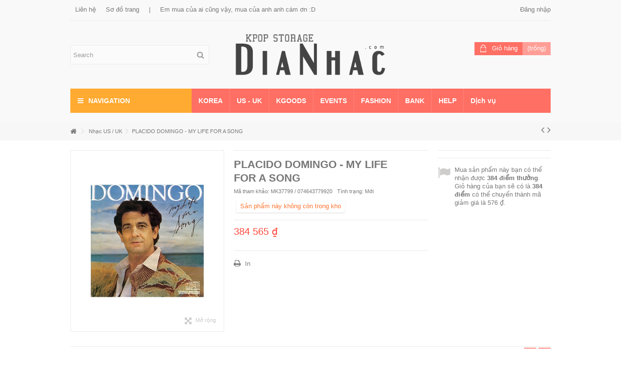

--- FILE ---
content_type: text/html; charset=utf-8
request_url: https://dianhac.com/nh%E1%BA%A1c-us-uk/25522-PLACIDO-DOMINGO-MY-LIFE-FOR-A-SONG-MK37799-074643779920
body_size: 15643
content:
<!DOCTYPE HTML> <!--[if lt IE 7]><html class="no-js lt-ie9 lt-ie8 lt-ie7" lang="vi-vn"><![endif]--> <!--[if IE 7]><html class="no-js lt-ie9 lt-ie8 ie7" lang="vi-vn"><![endif]--> <!--[if IE 8]><html class="no-js lt-ie9 ie8" lang="vi-vn"><![endif]--> <!--[if gt IE 8]><html class="no-js ie9" lang="vi-vn"><![endif]--><html lang="vi-vn"><head><meta charset="utf-8" /><title>PLACIDO DOMINGO - MY LIFE FOR A SONG</title><meta name="generator" content="PrestaShop" /><meta name="robots" content="index,follow" /><meta name="viewport" content="initial-scale=1,user-scalable=no,maximum-scale=1,width=device-width"><meta name="apple-mobile-web-app-capable" content="yes" /><link rel="icon" type="image/vnd.microsoft.icon" href="/img/favicon.ico?1718358015" /><link rel="shortcut icon" type="image/x-icon" href="/img/favicon.ico?1718358015" /><link rel="stylesheet" href="https://dianhac.com/themes/warehouse/cache/v_491_802fcbc57300e4ad7ce2148f6bdef5f8_all.css" type="text/css" media="all" /><link rel="stylesheet" href="https://dianhac.com/themes/warehouse/cache/v_491_7594188f31029956b79080dad68c59f6_print.css" type="text/css" media="print" />  <!--[if lt IE 9]> 
<script src="https://oss.maxcdn.com/libs/html5shiv/3.7.0/html5shiv.js"></script> 
<script src="https://oss.maxcdn.com/libs/respond.js/1.3.0/respond.min.js"></script> <![endif]--> <!--[if lte IE 9]> 
<script src="https://dianhac.com/themes/warehouse/js/flexibility.js"></script> <![endif]--><meta property="og:title" content="PLACIDO DOMINGO - MY LIFE FOR A SONG"/><meta property="og:url" content="http://dianhac.com/nh%E1%BA%A1c-us-uk/25522-PLACIDO-DOMINGO-MY-LIFE-FOR-A-SONG-MK37799-074643779920"/><meta property="og:site_name" content="Th&#7871; gi&#7899;i &#273;&#297;a nh&#7841;c"/><meta property="og:description" content=""><meta property="og:type" content="product"><meta property="og:image" content="https://dianhac.com/26678-large_default/PLACIDO-DOMINGO-MY-LIFE-FOR-A-SONG-MK37799-074643779920.jpg"></head><body id="product" class="not-index product product-25522 product-PLACIDO-DOMINGO-MY-LIFE-FOR-A-SONG-MK37799-074643779920 category-321 category-nhạc-us-uk hide-left-column hide-right-column lang_vn "><div id="page"><div class="header-container"> <header id="header"><div class="banner"><div class="container"><div class="row"></div></div></div><div><div class="container container-header"><div class="nav"><div class="row"> <nav><ul id="header_links" class="clearfix"><li id="header_link_contact"><a href="https://dianhac.com/lien-he" title="Liên hệ">Liên hệ</a></li><li id="header_link_sitemap"><a href="https://dianhac.com/sitemap" title="Sơ đồ trang">Sơ đồ trang</a></li><li class="separator">|</li><li>Em mua của ai cũng vậy, mua của anh anh cám ơn :D</li></ul><div class="header_user_info_nav"> <a class="login" href="https://dianhac.com/tai-khoan" rel="nofollow" title="Đăng nhập vào tài khoản của bạn"> <i class="icon-signin"></i> Đăng nhập </a></div> </nav></div></div><div id="desktop-header" class="desktop-header"><div class="row"><div id="header_logo" class="col-xs-12 col-sm-4 col-sm-push-4 centered-logo "><a href="https://dianhac.com/" title="Thế giới đĩa nhạc"> <img class="logo img-responsive replace-2xlogo" src="https://dianhac.com/img/thế-giới-đĩa-nhạc-logo-1477232642.jpg" width="422" height="130" alt="Thế giới đĩa nhạc" /> </a></div><div id="search_block_top_content" class="col-xs-12 col-sm-4 col-sm-pull-4 disable_center"><div class="iqitsearch-inner"><div id="search_block_top" class="search_block_top iqit-search" ><form method="get" action="//dianhac.com/tim-kiem" id="searchbox"> <input type="hidden" name="controller" value="search" /> <input type="hidden" name="orderby" value="position" /> <input type="hidden" name="orderway" value="desc" /><div class="search_query_container "> <input type="hidden" name="search-cat-select" value="0" class="search-cat-select" /> <input class="search_query form-control" type="text" id="search_query_top" name="search_query" placeholder="Search" value="" /> <button type="submit" name="submit_search" class="button-search"> <span>Search</span> </button></div></form></div></div></div><div id="shopping_cart_container" class="col-xs-12 col-sm-4 clearfix"><div class="shopping_cart"> <a href="https://dianhac.com/dat-hang" title="Xem giỏ hàng" rel="nofollow"> <span class="cart_name">Giỏ hàng</span><div class="more_info"> <span class="ajax_cart_quantity unvisible">0</span> <span class="ajax_cart_product_txt unvisible">Sản phẩm:</span> <span class="ajax_cart_product_txt_s unvisible">Sản phẩm:</span> <span class="ajax_cart_total unvisible"> </span> <span class="ajax_cart_no_product">(trống)</span></div> </a><div class="cart_block block exclusive"><div class="block_content"><div class="cart_block_list"><p class="cart_block_no_products"> Không có sản phẩm</p><div class="cart-prices"><div class="cart-prices-line first-line"> <span class="price cart_block_shipping_cost ajax_cart_shipping_cost unvisible"> Để được xác định </span> <span class="unvisible"> Phí vận chuyển </span></div><div class="cart-prices-line last-line"> <span class="price cart_block_total ajax_block_cart_total">0 ₫</span> <span>Thành tiền</span></div></div><p class="cart-buttons"> <a id="button_order_cart" class="btn btn-default button button-medium" href="https://dianhac.com/dat-hang" title="Thanh toán" rel="nofollow"> <span> Thanh toán<i class="icon-chevron-right right"></i> </span> </a></p></div></div></div></div></div><div id="layer_cart"><div class="layer_cart_title col-xs-12"><h5> <i class="icon-check"></i> Sản phẩm đã được cho vào giỏ</h5></div><div class="clearfix" ><div class="layer_cart_product col-xs-12 col-md-6"> <span class="cross" title="Đóng cửa sổ"></span><div class="product-image-container layer_cart_img"></div><div class="layer_cart_product_info"> <span id="layer_cart_product_title" class="product-name"></span> <span id="layer_cart_product_attributes"></span><div> Số lượng <span id="layer_cart_product_quantity"></span></div><div> <strong>Thành tiền <span id="layer_cart_product_price"></span></strong></div></div></div><div class="layer_cart_cart col-xs-12 col-md-6"><h5 class="overall_cart_title"> <span class="ajax_cart_product_txt_s unvisible"> Có <span class="ajax_cart_quantity">0</span> sản phẩm trong giỏ hàng. </span> <span class="ajax_cart_product_txt "> Có 1 sản phẩm trong giỏ hàng. </span></h5><div class="layer_cart_row"> Tiền sản phẩm <span class="ajax_block_products_total"> </span></div><div class="layer_cart_row ajax_shipping-container"> <strong class="dark unvisible"> Tiền vận chuyển&nbsp; </strong> <span class="ajax_cart_shipping_cost unvisible"> Để được xác định </span></div><div class="layer_cart_row"> <strong> Thành tiền <span class="ajax_block_cart_total"> </span> </strong></div></div></div><div class="button-container clearfix"><div class="pull-right"> <span class="continue btn btn-default" title="Tiếp tục mua hàng"> <span> <i class="icon-chevron-left left"></i> Tiếp tục mua hàng </span> </span> <a class="btn btn-default button button-medium" href="https://dianhac.com/dat-hang" title="Tiến hành thanh toán" rel="nofollow"> <span> Tiến hành thanh toán <i class="icon-chevron-right right"></i> </span> </a></div></div><div class="crossseling"></div></div><div class="layer_cart_overlay"></div><div class="iqitmegamenu-wrapper col-xs-12 cbp-hor-width-1 clearfix"><div id="iqitmegamenu-horizontal" class="iqitmegamenu cbp-sticky-transparent" role="navigation"><div class="container"><div class="cbp-vertical-on-top "> <nav id="cbp-hrmenu1" class="cbp-hrmenu cbp-vertical cbp-fade "><div class="cbp-vertical-title"><i class="icon icon-bars cbp-iconbars"></i>Navigation</div><ul></ul> </nav></div> <nav id="cbp-hrmenu" class="cbp-hrmenu cbp-horizontal cbp-hrsub-narrow cbp-fade cbp-submenu-notarrowed cbp-submenu-notarrowed "><ul><li class="cbp-hrmenu-tab cbp-hrmenu-tab-2 "> <a href="https://dianhac.com/310-nhạc-pop" ><span class="cbp-tab-title"> KOREA <i class="icon-angle-down cbp-submenu-aindicator"></i></span> <span class="cbp-triangle-container"><span class="cbp-triangle-top"></span><span class="cbp-triangle-top-back"></span></span> </a><div class="cbp-hrsub col-xs-8"><div class="cbp-hrsub-inner"><div class="row menu_row menu-element first_rows menu-element-id-1"><div class="col-xs-4 cbp-menu-column cbp-menu-element menu-element-id-2 " ><div class="cbp-menu-column-inner"><div class="row cbp-categories-row"><div class="col-xs-12"> <a href="https://dianhac.com/310-nhạc-pop" class="cbp-column-title cbp-category-title">Nhạc POP</a><ul class="cbp-links cbp-category-tree"><li ><div class="cbp-category-link-w"> <a href="https://dianhac.com/311-kpop">KPOP</a></div></li><li ><div class="cbp-category-link-w"> <a href="https://dianhac.com/312-rock-metal-indie">Rock / Metal / Indie</a></div></li><li ><div class="cbp-category-link-w"> <a href="https://dianhac.com/313-dance-hiphop">Dance / Hiphop</a></div></li><li ><div class="cbp-category-link-w"> <a href="https://dianhac.com/314-nhạc-xưa-trot">Nhạc xưa / Trot</a></div></li><li ><div class="cbp-category-link-w"> <a href="https://dianhac.com/315-jazz-blues">Jazz / Blues</a></div></li><li ><div class="cbp-category-link-w"> <a href="https://dianhac.com/316-new-age-nhạc-kh&ocirc;ng-lời">New age / Nhạc không lời</a></div></li></ul></div></div></div></div><div class="col-xs-4 cbp-menu-column cbp-menu-element menu-element-id-5 " ><div class="cbp-menu-column-inner"><div class="row cbp-categories-row"><div class="col-xs-12"> <a href="https://dianhac.com/317-nhạc-phim" class="cbp-column-title cbp-category-title">Nhạc phim</a><ul class="cbp-links cbp-category-tree"><li ><div class="cbp-category-link-w"> <a href="https://dianhac.com/318-nhạc-kịch">Nhạc kịch</a></div></li><li ><div class="cbp-category-link-w"> <a href="https://dianhac.com/319-ost-musical">OST / Musical</a></div></li></ul></div></div></div></div><div class="col-xs-4 cbp-menu-column cbp-menu-element menu-element-id-6 " ><div class="cbp-menu-column-inner"><div class="row cbp-categories-row"><div class="col-xs-12"> <a href="https://dianhac.com/320-dvd-blueray" class="cbp-column-title cbp-category-title">DVD / BLUERAY</a></div></div></div></div></div></div></div></li><li class="cbp-hrmenu-tab cbp-hrmenu-tab-8 "> <a href="https://dianhac.com/321-nhạc-us-uk" ><span class="cbp-tab-title"> US - UK <i class="icon-angle-down cbp-submenu-aindicator"></i></span> <span class="cbp-triangle-container"><span class="cbp-triangle-top"></span><span class="cbp-triangle-top-back"></span></span> </a><div class="cbp-hrsub col-xs-12"><div class="cbp-hrsub-inner"><div class="row menu_row menu-element first_rows menu-element-id-1"><div class="col-xs-4 cbp-menu-column cbp-menu-element menu-element-id-2 " ><div class="cbp-menu-column-inner"><div class="row cbp-categories-row"><div class="col-xs-12"> <a href="https://dianhac.com/322-pop" class="cbp-column-title cbp-category-title">POP</a><ul class="cbp-links cbp-category-tree"><li ><div class="cbp-category-link-w"> <a href="https://dianhac.com/323-rb-soul">R&B / Soul</a></div></li></ul></div></div></div></div></div></div></div></li><li class="cbp-hrmenu-tab cbp-hrmenu-tab-5 "> <a href="https://dianhac.com/125-kgoods" ><span class="cbp-tab-title"> KGOODS <i class="icon-angle-down cbp-submenu-aindicator"></i></span> </a></li><li class="cbp-hrmenu-tab cbp-hrmenu-tab-4 "> <a href="https://dianhac.com/260-events" ><span class="cbp-tab-title"> EVENTS</span> </a></li><li class="cbp-hrmenu-tab cbp-hrmenu-tab-7 "> <a href="https://dianhac.com/238-fashion" ><span class="cbp-tab-title"> FASHION</span> </a></li><li class="cbp-hrmenu-tab cbp-hrmenu-tab-6 "> <a href="https://dianhac.com/content/8-tai-khoan-ngan-hang" ><span class="cbp-tab-title"> BANK</span> </a></li><li class="cbp-hrmenu-tab cbp-hrmenu-tab-3 "> <a role="button" class="cbp-empty-mlink"><span class="cbp-tab-title"> HELP <i class="icon-angle-down cbp-submenu-aindicator"></i></span> <span class="cbp-triangle-container"><span class="cbp-triangle-top"></span><span class="cbp-triangle-top-back"></span></span> </a><div class="cbp-hrsub col-xs-3"><div class="cbp-hrsub-inner"><div class="row menu_row menu-element first_rows menu-element-id-1"><div class="col-xs-12 cbp-menu-column cbp-menu-element menu-element-id-2 cbp-empty-column" ><div class="cbp-menu-column-inner"> <a href="https://www.youtube.com/watch?v=nvQ6suCtCUQ&feature=youtu.be&list=PLn1yuNPRD-bdkMhMdLe-7Kn91TRtcyBTE" class="cbp-column-title">Cách đặt hàng </a></div></div><div class="col-xs-12 cbp-menu-column cbp-menu-element menu-element-id-6 " ><div class="cbp-menu-column-inner"> <a href="https://dianhac.com/lien-he" class="cbp-column-title">Liên hệ </a></div></div></div><div class="row menu_row menu-element first_rows menu-element-id-7"><div class="col-xs-12 cbp-menu-column cbp-menu-element menu-element-id-8 " ><div class="cbp-menu-column-inner"> <span class="cbp-column-title transition-300">Địa chỉ </span><ul class="cbp-links cbp-valinks cbp-valinks-vertical"></ul></div></div><div class="col-xs-12 cbp-menu-column cbp-menu-element menu-element-id-10 " ><div class="cbp-menu-column-inner"> <span class="cbp-column-title transition-300">QNA </span><ul class="cbp-links cbp-valinks cbp-valinks-vertical"></ul></div></div><div class="col-xs-12 cbp-menu-column cbp-menu-element menu-element-id-11 " ><div class="cbp-menu-column-inner"> <span class="cbp-column-title transition-300">Báo giá </span><ul class="cbp-links cbp-valinks cbp-valinks-vertical"><li><a href="https://dianhac.com/content/6-bao-gia">B&aacute;o gi&aacute;</a></li></ul></div></div></div></div></div></li><li class="cbp-hrmenu-tab cbp-hrmenu-tab-9 "> <a href="https://dianhac.com/309-dịch-vụ" ><span class="cbp-tab-title"> Dịch vụ</span> </a></li></ul> </nav></div><div id="iqitmegamenu-mobile"><div id="iqitmegamenu-shower" class="clearfix"><div class="container"><div class="iqitmegamenu-icon"><i class="icon-reorder"></i></div> <span>Menu</span></div></div><div class="cbp-mobilesubmenu"><div class="container"><ul id="iqitmegamenu-accordion" class="cbp-spmenu cbp-spmenu-vertical cbp-spmenu-left"><li id="cbp-close-mobile"><i class="icon-chevron-left"></i> Hide</li><li><a href="https://dianhac.com/" title="Home">Home</a></li><li><a href="https://dianhac.com/5-fansite" title="FANSITE">FANSITE</a><ul><li><a href="https://dianhac.com/29-exo" title="EXO">EXO</a></li><li><a href="https://dianhac.com/28-snsd" title="SNSD">SNSD</a></li><li><a href="https://dianhac.com/30-suju" title="SUJU">SUJU</a></li><li><a href="https://dianhac.com/31-t-ara" title="T-ARA">T-ARA</a></li><li><a href="https://dianhac.com/32-2pm" title="2PM">2PM</a></li><li><a href="https://dianhac.com/33-bigbang" title="BIGBANG">BIGBANG</a></li><li><a href="https://dianhac.com/34-fx" title="f(x)">f(x)</a></li><li><a href="https://dianhac.com/35-teentop" title="TEENTOP">TEENTOP</a></li><li><a href="https://dianhac.com/36-bap" title="BAP">BAP</a></li><li><a href="https://dianhac.com/37-nu-est" title="Nu'EST">Nu'EST</a></li><li><a href="https://dianhac.com/38-bts" title="BTS">BTS</a></li><li><a href="https://dianhac.com/153-got7" title="GOT7">GOT7</a></li><li><a href="https://dianhac.com/307-nct" title="NCT">NCT</a></li></ul></li><li><a href="https://dianhac.com/42-artist" title="ARTIST">ARTIST</a><ul><li><a href="https://dianhac.com/50-sm-entertainment" title="SM Entertainment">SM Entertainment</a><ul><li><a href="https://dianhac.com/44-snsd" title="SNSD">SNSD</a></li><li><a href="https://dianhac.com/43-exo" title="EXO">EXO</a></li><li><a href="https://dianhac.com/45-shinee" title="SHINee">SHINee</a></li><li><a href="https://dianhac.com/46-infinite" title="Infinite">Infinite</a></li><li><a href="https://dianhac.com/47-suju" title="SUJU">SUJU</a></li><li><a href="https://dianhac.com/48-dbsk" title="DBSK">DBSK</a></li><li><a href="https://dianhac.com/49-fx" title="f(x)">f(x)</a></li><li><a href="https://dianhac.com/151-red-velvet" title="Red Velvet">Red Velvet</a></li><li><a href="https://dianhac.com/282-boa" title="BoA">BoA</a></li><li><a href="https://dianhac.com/301-shinhwa" title="Shinhwa">Shinhwa</a></li></ul></li><li><a href="https://dianhac.com/51-yg-entertainment" title="YG Entertainment">YG Entertainment</a><ul><li><a href="https://dianhac.com/56-big-bang" title="Big Bang">Big Bang</a></li><li><a href="https://dianhac.com/57-2ne1" title="2NE1">2NE1</a></li><li><a href="https://dianhac.com/58-epik-high" title="Epik High">Epik High</a></li><li><a href="https://dianhac.com/59-psy" title="PSY">PSY</a></li><li><a href="https://dianhac.com/60-lee-hi" title="Lee Hi">Lee Hi</a></li><li><a href="https://dianhac.com/149-winner" title="Winner">Winner</a></li><li><a href="https://dianhac.com/150-ikon" title="iKON">iKON</a></li></ul></li><li><a href="https://dianhac.com/52-jyp-entertainment" title="JYP Entertainment">JYP Entertainment</a><ul><li><a href="https://dianhac.com/61-2pm" title="2PM">2PM</a></li><li><a href="https://dianhac.com/62-2am" title="2AM">2AM</a></li><li><a href="https://dianhac.com/147-miss-a" title="Miss A">Miss A</a></li><li><a href="https://dianhac.com/148-got7" title="GOT7">GOT7</a></li><li><a href="https://dianhac.com/284-wonder-girls" title="Wonder Girls">Wonder Girls</a></li><li><a href="https://dianhac.com/304-twice" title="TWICE">TWICE</a></li></ul></li><li><a href="https://dianhac.com/53-fnc-entertainment" title="FNC Entertainment">FNC Entertainment</a><ul><li><a href="https://dianhac.com/63-ftisland" title="FTISLAND">FTISLAND</a></li><li><a href="https://dianhac.com/64-cnblue" title="CNBLUE">CNBLUE</a></li><li><a href="https://dianhac.com/276-aoa" title="AOA">AOA</a></li></ul></li><li><a href="https://dianhac.com/54-cube-entertainment" title="CUBE Entertainment">CUBE Entertainment</a><ul><li><a href="https://dianhac.com/65-4minute" title="4Minute">4Minute</a></li><li><a href="https://dianhac.com/66-beast" title="BEAST">BEAST</a></li><li><a href="https://dianhac.com/67-apink" title="APINK">APINK</a></li><li><a href="https://dianhac.com/68-btob" title="BTOB">BTOB</a></li><li><a href="https://dianhac.com/263-clc" title="CLC">CLC</a></li></ul></li><li><a href="https://dianhac.com/55-c-jes-entertainment" title="C-JES Entertainment">C-JES Entertainment</a><ul><li><a href="https://dianhac.com/69-jyj" title="JYJ">JYJ</a></li></ul></li><li><a href="https://dianhac.com/261-loen-entertainment" title="LOEN Entertainment">LOEN Entertainment</a><ul><li><a href="https://dianhac.com/262-teentop" title="TEENTOP">TEENTOP</a></li><li><a href="https://dianhac.com/269-iu" title="IU">IU</a></li><li><a href="https://dianhac.com/291-history" title="History">History</a></li><li><a href="https://dianhac.com/306-up10tion" title="UP10TION">UP10TION</a></li></ul></li><li><a href="https://dianhac.com/264-dsp-entertainment" title="DSP Entertainment">DSP Entertainment</a><ul><li><a href="https://dianhac.com/265-ss501" title="SS501">SS501</a></li><li><a href="https://dianhac.com/266-rainbow" title="RAINBOW">RAINBOW</a></li><li><a href="https://dianhac.com/271-april" title="April">April</a></li><li><a href="https://dianhac.com/281-kara" title="KARA">KARA</a></li></ul></li><li><a href="https://dianhac.com/267-star-empire-entertainment" title="Star Empire Entertainment">Star Empire Entertainment</a><ul><li><a href="https://dianhac.com/268-nine-muses" title="Nine Muses">Nine Muses</a></li><li><a href="https://dianhac.com/270-zea" title="ZE:A">ZE:A</a></li></ul></li><li><a href="https://dianhac.com/272-jellyfish-entertainment" title="Jellyfish Entertainment">Jellyfish Entertainment</a><ul><li><a href="https://dianhac.com/273-vixx" title="VIXX">VIXX</a></li></ul></li><li><a href="https://dianhac.com/274-dream-tea-entertainment" title="Dream Tea Entertainment">Dream Tea Entertainment</a><ul><li><a href="https://dianhac.com/275-girl-s-day" title="Girl's Day">Girl's Day</a></li></ul></li><li><a href="https://dianhac.com/277-plan-a-entertainment" title="Plan A Entertainment">Plan A Entertainment</a><ul><li><a href="https://dianhac.com/278-apink" title="APINK">APINK</a></li></ul></li><li><a href="https://dianhac.com/279-starship-entertainment" title="Starship Entertainment">Starship Entertainment</a><ul><li><a href="https://dianhac.com/280-sistar" title="Sistar">Sistar</a></li><li><a href="https://dianhac.com/305-monsta-x" title="Monsta X">Monsta X</a></li></ul></li><li><a href="https://dianhac.com/285-wm-entertainment" title="WM Entertainment">WM Entertainment</a><ul><li><a href="https://dianhac.com/286-oh-my-girl" title="Oh My Girl">Oh My Girl</a></li></ul></li><li><a href="https://dianhac.com/287-gamgak-entertainment" title="Gamgak Entertainment">Gamgak Entertainment</a><ul><li><a href="https://dianhac.com/288-exid" title="EXID">EXID</a></li></ul></li><li><a href="https://dianhac.com/289-woollim-entertainment" title="Woollim Entertainment">Woollim Entertainment</a><ul><li><a href="https://dianhac.com/290-lovelyz" title="Lovelyz">Lovelyz</a></li></ul></li><li><a href="https://dianhac.com/292-ts-entertainment" title="TS Entertainment">TS Entertainment</a><ul><li><a href="https://dianhac.com/293-bap" title="B.A.P">B.A.P</a></li></ul></li><li><a href="https://dianhac.com/294-pledis-entertainment" title="Pledis Entertainment">Pledis Entertainment</a><ul><li><a href="https://dianhac.com/295-nu-est" title="NU'EST">NU'EST</a></li><li><a href="https://dianhac.com/300-seventeen" title="Seventeen">Seventeen</a></li></ul></li><li><a href="https://dianhac.com/296-big-hit-entertainment" title="Big Hit Entertainment">Big Hit Entertainment</a><ul><li><a href="https://dianhac.com/297-bangtan-boys" title="Bangtan Boys">Bangtan Boys</a></li></ul></li><li><a href="https://dianhac.com/298-mbk-entertainment" title="MBK Entertainment">MBK Entertainment</a><ul><li><a href="https://dianhac.com/299-t-ara" title="T-ARA">T-ARA</a></li></ul></li><li><a href="https://dianhac.com/302-rainbow-bridge-world" title="Rainbow Bridge World">Rainbow Bridge World</a><ul><li><a href="https://dianhac.com/303-mamamoo" title="Mamamoo">Mamamoo</a></li></ul></li><li><a href="https://dianhac.com/70-other" title="Other">Other</a></li></ul></li><li><a href="https://dianhac.com/125-kgoods" title="KGOODS">KGOODS</a><ul><li><a href="https://dianhac.com/126-dvd-books" title="DVD & Books">DVD & Books</a><ul><li><a href="https://dianhac.com/130-korean-tv-drama" title="Korean TV & Drama">Korean TV & Drama</a></li><li><a href="https://dianhac.com/131-photobook-magazine" title="Photobook & Magazine">Photobook & Magazine</a></li><li><a href="https://dianhac.com/132-calendar-diary" title="Calendar & Diary">Calendar & Diary</a></li></ul></li><li><a href="https://dianhac.com/127-concert-goods" title="Concert Goods">Concert Goods</a><ul><li><a href="https://dianhac.com/133-lightstick" title="Lightstick">Lightstick</a></li><li><a href="https://dianhac.com/134-slogan-towel" title="Slogan & Towel">Slogan & Towel</a></li></ul></li><li><a href="https://dianhac.com/128-star-collectibles" title="Star Collectibles">Star Collectibles</a><ul><li><a href="https://dianhac.com/135-clothes" title="Clothes">Clothes</a></li><li><a href="https://dianhac.com/136-cap" title="Cap">Cap</a></li><li><a href="https://dianhac.com/137-bag-socks" title="Bag & Socks">Bag & Socks</a></li><li><a href="https://dianhac.com/138-stationery" title="Stationery">Stationery</a></li><li><a href="https://dianhac.com/139-jewely-accessory" title="Jewely & Accessory">Jewely & Accessory</a></li><li><a href="https://dianhac.com/140-phone-accessory" title="Phone Accessory">Phone Accessory</a></li><li><a href="https://dianhac.com/141-posters-photocards" title="Posters & Photocards">Posters & Photocards</a></li></ul></li><li><a href="https://dianhac.com/308-case" title="Case">Case</a></li><li><a href="https://dianhac.com/129-korean-movies" title="Korean Movies">Korean Movies</a></li></ul></li><li><a href="https://dianhac.com/content/8-tai-khoan-ngan-hang" title="T&agrave;i khoản ng&acirc;n h&agrave;ng">T&agrave;i khoản ng&acirc;n h&agrave;ng</a></li><li><a href="https://dianhac.com/lien-he" title="Li&ecirc;n hệ">Li&ecirc;n hệ</a></li><li><a href="https://dianhac.com/content/6-bao-gia" title="B&aacute;o gi&aacute;">B&aacute;o gi&aacute;</a></li></ul></div></div><div id="cbp-spmenu-overlay" class="cbp-spmenu-overlay"></div></div></div></div></div></div><div class="mobile-condensed-header mobile-style mobile-style1 "><div id="mh-sticky" class="not-sticked"><div class="mobile-main-wrapper"><div class="mobile-main-bar"><div class="mh-button mh-menu"> <span id="mh-menu"><i class="icon-reorder mh-icon"></i></span></div><div class="mh-button mh-search"> <span id="mh-search" data-mh-search="1"><i class="icon-search mh-icon"></i></span></div><div class="mobile-h-logo"> <a href="https://dianhac.com/" title="Thế giới đĩa nhạc"> <img class="logo img-responsive replace-2xlogo" src="https://dianhac.com/img/thế-giới-đĩa-nhạc-logo-1477232642.jpg" width="422" height="130" alt="Thế giới đĩa nhạc" /> </a></div><div class="mh-button mh-user"> <span id="mh-user"><i class="icon-user mh-icon "></i></span><div class="mh-drop"><p>Đăng nhập / Tạo t&agrave;i khoản</p><ul><li><a href="https://dianhac.com/tai-khoan" title="Đăng nhập" rel="nofollow">Đăng nhập / Tạo t&agrave;i khoản</a></li></ul></div></div><div id="mh-cart-wrapper" class="mh-button mh-cart"> <span id="mh-cart"> <i class="icon-shopping-cart mh-icon "></i> </span></div></div></div><div class="mh-dropdowns"><div class="mh-drop mh-search-drop"><div class="search_block_top mh-search-module"><form method="get" action="//dianhac.com/tim-kiem"> <input type="hidden" name="controller" value="search" /> <input type="hidden" name="orderby" value="position" /> <input type="hidden" name="orderway" value="desc" /><div class="search_query_container "> <input type="hidden" name="search-cat-select" value="0" class="search-cat-select" /><input class="search_query form-control" type="text" name="search_query" placeholder="Search" value="" /></div> <button type="submit" name="submit_search" class="button-search"> <span>Search</span> </button></form></div></div></div></div></div></div></div><div class="fw-pseudo-wrapper"><div class="desktop-header"></div></div> </header></div><div class="breadcrumb clearfix fullwidth-breadcrumb"><div class="container"> <a class="home" href="https://dianhac.com/" title="Quay lại Trang chủ"><i class="icon-home"></i></a> <span class="navigation-pipe">&gt;</span> <span class="navigation_page"><span itemscope itemtype="http://data-vocabulary.org/Breadcrumb"><a itemprop="url" href="https://dianhac.com/321-nhạc-us-uk" title="Nhạc US / UK" ><span itemprop="title">Nhạc US / UK</span></a></span><span class="navigation-pipe">></span>PLACIDO DOMINGO - MY LIFE FOR A SONG</span><div id="productsnavpn" class="pull-right"> <a href="https://dianhac.com/nhạc-us-uk/25521-BELLE-AND-SEBASTIAN-I039M-A-CUCKOO-RTRADSCD157-5050159815708" title="Previous product"> <i class="icon-angle-left"></i> </a> <a href="https://dianhac.com/nhạc-us-uk/25523-ANNE-MARIE-ALMEDAL-THE-SIREN-AND-THE-SAGE-505144240552A-5051442405521" title="Next product"> <i class="icon-angle-right"></i> </a></div></div></div><div class="columns-container"><div id="columns" class="container"><div class="fw-pseudo-wrapper"></div><div class="row content-inner"><div id="center_column" class="center_column col-xs-12 col-sm-12 "><div itemscope itemtype="https://schema.org/Product"><meta itemprop="url" content="https://dianhac.com/nhạc-us-uk/25522-PLACIDO-DOMINGO-MY-LIFE-FOR-A-SONG-MK37799-074643779920"><div class="primary_block row"><div class="pb-left-column col-xs-12 show-right-info col-md-4 col-lg-4 "><div id="all-images-ww"><div id="all-images-wrapper" class="left-thumbs-table"><div id="closezoom"><i class="icon icon-close"></i></div><div id="taptozoom"> <button class="btn btn-default button button-medium exclusive"> <span> Tap hoặc di chuột để ph&oacute;ng to </span> </button></div><div id="image-block" class="clearfix"> <span id="view_full_size" class="easyzoom easyzoom--overlay easyzoom--with-thumbnails"> <a class="jqzoom" title="PLACIDO-DOMINGO-MY-LIFE-FOR-A-SONG-MK37799-074643779920" rel="gal1" href="https://dianhac.com/26678-thickbox_default/PLACIDO-DOMINGO-MY-LIFE-FOR-A-SONG-MK37799-074643779920.jpg"> <img itemprop="image" src="https://dianhac.com/26678-large_default/PLACIDO-DOMINGO-MY-LIFE-FOR-A-SONG-MK37799-074643779920.jpg" title="PLACIDO-DOMINGO-MY-LIFE-FOR-A-SONG-MK37799-074643779920" alt="PLACIDO-DOMINGO-MY-LIFE-FOR-A-SONG-MK37799-074643779920" width="610" height="724" /> </a> </span> <span id="view_full_size_button" class="span_link circle-rounded-ui"> <i class="icon icon-arrows-alt"></i> <span>Mở rộng</span> </span></div><div id="views_block" class="clearfix hidden"><div id="thumbs_list"><ul id="thumbs_list_frame"><li id="thumbnail_26678"> <a href="javascript:void(0);" rel="{gallery: 'gal1', smallimage: 'https://dianhac.com/26678-large_default/PLACIDO-DOMINGO-MY-LIFE-FOR-A-SONG-MK37799-074643779920.jpg',largeimage: 'https://dianhac.com/26678-thickbox_default/PLACIDO-DOMINGO-MY-LIFE-FOR-A-SONG-MK37799-074643779920.jpg'}" class=" shown" title="PLACIDO-DOMINGO-MY-LIFE-FOR-A-SONG-MK37799-074643779920"> <img class="img-responsive" id="thumb_26678" src="https://dianhac.com/26678-small_default/PLACIDO-DOMINGO-MY-LIFE-FOR-A-SONG-MK37799-074643779920.jpg" alt="PLACIDO-DOMINGO-MY-LIFE-FOR-A-SONG-MK37799-074643779920" title="PLACIDO-DOMINGO-MY-LIFE-FOR-A-SONG-MK37799-074643779920" itemprop="image" height="116" width="98" /> </a></li></ul></div></div></div></div></div><div class="pb-center-column col-xs-12 col-md-5 col-lg-5"><div class="product-title"><h1 itemprop="name">PLACIDO DOMINGO - MY LIFE FOR A SONG</h1><p id="product_reference"> <label>M&atilde; tham khảo: </label> <span class="editable" itemprop="sku" content="MK37799 / 074643779920">MK37799 / 074643779920</span></p><p id="product_condition"> <label>T&igrave;nh trạng: </label><link itemprop="itemCondition" href="https://schema.org/NewCondition"/> <span class="editable">Mới</span></p></div><div class="available-box"><p id="availability_statut"> <span id="availability_value" class="label label-danger">Sản phẩm n&agrave;y kh&ocirc;ng c&ograve;n trong kho</span></p><p class="warning_inline" id="last_quantities" style="display: none" >Cảnh b&aacute;o: những sản phẩm cuối c&ugrave;ng trong kho!</p><p id="availability_date" style="display: none;"> <span id="availability_date_label">C&oacute; gi&aacute; trị đến:</span> <span id="availability_date_value">2018-09-23</span></p><div id="oosHook"></div></div><form id="buy_block" action="https://dianhac.com/gio-hang" method="post"><p class="hidden"> <input type="hidden" name="token" value="72a14267249217f08b80525e302f0461" /> <input type="hidden" name="id_product" value="25522" id="product_page_product_id" /> <input type="hidden" name="add" value="1" /> <input type="hidden" name="id_product_attribute" id="idCombination" value="" /></p><div class="box-info-product"><div class="product_attributes hidden clearfix"></div><div class="box-cart-bottom clearfix "><div class="price-countdown-wrapper"><div class="price-countdown price-countdown-product" style="display: none;" > <strong class="price-countdown-title"><i class="icon icon-hourglass-start faa-tada animated"></i> Time left:</strong><div class="count-down-timer" data-countdown=""></div></div></div><div class="content_prices clearfix"><div class="price"><p class="our_price_display" itemprop="offers" itemscope itemtype="https://schema.org/Offer"><span id="our_price_display" class="price" itemprop="price" content="384565">384 565 ₫</span><meta itemprop="priceCurrency" content="VND" /></p><p id="old_price" class="hidden"><span id="old_price_display"><span class="price"></span></span></p></div><p id="reduction_percent" style="display:none;"><span id="reduction_percent_display"></span></p><p id="reduction_amount" style="display:none"><span id="reduction_amount_display"></span></p><div class="clear"></div></div><div id="quantity_wanted_p" style="display: none;"><div class="quantity-input-wrapper"> <input type="text" name="qty" id="quantity_wanted" class="text" value="1" /> <a href="#" data-field-qty="qty" class="transition-300 product_quantity_down"> <span><i class="icon-caret-down"></i></span> </a> <a href="#" data-field-qty="qty" class="transition-300 product_quantity_up "> <span><i class="icon-caret-up"></i></span> </a></div> <span class="clearfix"></span></div><div class="add_to_cart_container unvisible"><p id="add_to_cart" class="buttons_bottom_block no-print"> <button type="submit" name="Submit" class="exclusive"> <span>Th&ecirc;m v&agrave;o giỏ</span> </button></p></div><p id="minimal_quantity_wanted_p" style="display: none;"> Đơn h&agrave;ng thanh to&aacute;n tối thiểu cho sản phẩm l&agrave; <b id="minimal_quantity_label">1</b></div></div><div class="more_buttons_bottom_block no-print"><div class="additional_button no-print"> <a href="javascript:print();" class="print"> In </a></div><div class="additional_button"><div class="addthis_sharing_toolbox addthis_inline_share_toolbox"></div></div>  </div></form></div><div class="pb-right-column col-xs-12 col-md-3 col-lg-3"><div class="pb-right-column-content"><p id="loyalty" class="clearfix align_justify"> Mua sản phẩm này bạn có thể nhận được <b><span id="loyalty_points">384</span> điểm thưởng</b>. Giỏ hàng của bạn sẽ có là <b><span id="total_loyalty_points">384</span> điểm</b> có thể chuyển thành mã giảm giá là <span id="loyalty_price">576 ₫</span>.</p></div></div></div> <a name="descriptionContent"></a><a name="tabs-ett"></a><div class="product-tabs-container"><ul class="nav nav-tabs pr-nav-tabs"></ul><div class="tab-content pr-tab-content"></div></div><section class="page-product-box flexslider_carousel_block blockproductscategory"><h3 class="productscategory_h3 page-product-heading"> 30 sản phẩm khác trong cùng danh mục:</h3><div class="block_content"><div id="category_products_slider" class="alternative-slick-arrows" ><div class="slick_carousel slick_carousel_defaultp slick_carousel_style " ><div class="ajax_block_product first_item "><div class="product-container"><div class="product-image-container"> <a class="product_img_link" href="https://dianhac.com/nhạc-us-uk/41974-TOMOKO-ARAN-fu-you-kong-jian-CLEAR-VINYL-LP" title="TOMOKO ARAN - 浮遊空間 (CLEAR VINYL) [LP]" > <img class="replace-2x img-responsive lazy img_0 img_1e" data-lazy="https://dianhac.com/43177-home_default/TOMOKO-ARAN-fu-you-kong-jian-CLEAR-VINYL-LP.jpg" src="https://dianhac.com/themes/warehouse/img/blank.gif" alt="TOMOKO-ARAN-fu-you-kong-jian-CLEAR-VINYL-LP"/> </a><div class="product-flags"></div><div class="functional-buttons functional-buttons-grid clearfix"><div class="quickview col-xs-6"> <a class="quick-view" href="https://dianhac.com/nhạc-us-uk/41974-TOMOKO-ARAN-fu-you-kong-jian-CLEAR-VINYL-LP" rel="https://dianhac.com/nhạc-us-uk/41974-TOMOKO-ARAN-fu-you-kong-jian-CLEAR-VINYL-LP" title="Xem nhanh"> Xem nhanh </a></div></div> <span class="availability availability-slidein "> <span class="out-of-stock">Hết h&agrave;ng</span> </span></div><h5 class="product-name-container"> <a class="product-name" href="https://dianhac.com/nhạc-us-uk/41974-TOMOKO-ARAN-fu-you-kong-jian-CLEAR-VINYL-LP" title="TOMOKO ARAN - 浮遊空間 (CLEAR VINYL) [LP]" > TOMOKO ARAN - 浮遊空間 (CLEAR VINYL) [LP] </a></h5> <span class="product-reference"></span><div class="content_price"> <span class="price product-price"> 1 529 512 ₫ </span></div><div class="button-container"> <a class="button lnk_view btn" href="https://dianhac.com/nhạc-us-uk/41974-TOMOKO-ARAN-fu-you-kong-jian-CLEAR-VINYL-LP" title="Xem"> <span>Th&ecirc;m</span> </a></div></div></div><div class="ajax_block_product item "><div class="product-container"><div class="product-image-container"> <a class="product_img_link" href="https://dianhac.com/nhạc-us-uk/41975-SHERYL-CROW-SHERYL-MUSIC-FROM-THE-FEATURE-DOCUMENTARY-2CD" title="SHERYL CROW - SHERYL: MUSIC FROM THE FEATURE DOCUMENTARY [2CD]" > <img class="replace-2x img-responsive lazy img_0 img_1e" data-lazy="https://dianhac.com/43178-home_default/SHERYL-CROW-SHERYL-MUSIC-FROM-THE-FEATURE-DOCUMENTARY-2CD.jpg" src="https://dianhac.com/themes/warehouse/img/blank.gif" alt="SHERYL-CROW-SHERYL-MUSIC-FROM-THE-FEATURE-DOCUMENTARY-2CD"/> </a><div class="product-flags"></div><div class="functional-buttons functional-buttons-grid clearfix"><div class="quickview col-xs-6"> <a class="quick-view" href="https://dianhac.com/nhạc-us-uk/41975-SHERYL-CROW-SHERYL-MUSIC-FROM-THE-FEATURE-DOCUMENTARY-2CD" rel="https://dianhac.com/nhạc-us-uk/41975-SHERYL-CROW-SHERYL-MUSIC-FROM-THE-FEATURE-DOCUMENTARY-2CD" title="Xem nhanh"> Xem nhanh </a></div></div> <span class="availability availability-slidein "> <span class="out-of-stock">Hết h&agrave;ng</span> </span></div><h5 class="product-name-container"> <a class="product-name" href="https://dianhac.com/nhạc-us-uk/41975-SHERYL-CROW-SHERYL-MUSIC-FROM-THE-FEATURE-DOCUMENTARY-2CD" title="SHERYL CROW - SHERYL: MUSIC FROM THE FEATURE DOCUMENTARY [2CD]" > SHERYL CROW - SHERYL: MUSIC FROM THE FEATURE DOCUMENTARY... </a></h5> <span class="product-reference"></span><div class="content_price"> <span class="price product-price"> 639 059 ₫ </span></div><div class="button-container"> <a class="button lnk_view btn" href="https://dianhac.com/nhạc-us-uk/41975-SHERYL-CROW-SHERYL-MUSIC-FROM-THE-FEATURE-DOCUMENTARY-2CD" title="Xem"> <span>Th&ecirc;m</span> </a></div></div></div><div class="ajax_block_product item "><div class="product-container"><div class="product-image-container"> <a class="product_img_link" href="https://dianhac.com/nhạc-us-uk/41976-LP---ARTS-SYMPHONY-ORCHESTRA-ENNIO-MORRICONE-BEST-OST-18G-BLUE-VINYL-LP" title="[LP] ARTS SYMPHONY ORCHESTRA - ENNIO MORRICONE BEST O.S.T. (18G B" > <img class="replace-2x img-responsive lazy img_0 img_1e" data-lazy="https://dianhac.com/43179-home_default/LP---ARTS-SYMPHONY-ORCHESTRA-ENNIO-MORRICONE-BEST-OST-18G-BLUE-VINYL-LP.jpg" src="https://dianhac.com/themes/warehouse/img/blank.gif" alt="LP---ARTS-SYMPHONY-ORCHESTRA-ENNIO-MORRICONE-BEST-OST-18G-BLUE-VINYL-LP"/> </a><div class="product-flags"></div><div class="functional-buttons functional-buttons-grid clearfix"><div class="quickview col-xs-6"> <a class="quick-view" href="https://dianhac.com/nhạc-us-uk/41976-LP---ARTS-SYMPHONY-ORCHESTRA-ENNIO-MORRICONE-BEST-OST-18G-BLUE-VINYL-LP" rel="https://dianhac.com/nhạc-us-uk/41976-LP---ARTS-SYMPHONY-ORCHESTRA-ENNIO-MORRICONE-BEST-OST-18G-BLUE-VINYL-LP" title="Xem nhanh"> Xem nhanh </a></div></div> <span class="availability availability-slidein "> <span class="out-of-stock">Hết h&agrave;ng</span> </span></div><h5 class="product-name-container"> <a class="product-name" href="https://dianhac.com/nhạc-us-uk/41976-LP---ARTS-SYMPHONY-ORCHESTRA-ENNIO-MORRICONE-BEST-OST-18G-BLUE-VINYL-LP" title="[LP] ARTS SYMPHONY ORCHESTRA - ENNIO MORRICONE BEST O.S.T. (18G B" > [LP]... </a></h5> <span class="product-reference"></span><div class="content_price"> <span class="price product-price"> 1 010 276 ₫ </span></div><div class="button-container"> <a class="button lnk_view btn" href="https://dianhac.com/nhạc-us-uk/41976-LP---ARTS-SYMPHONY-ORCHESTRA-ENNIO-MORRICONE-BEST-OST-18G-BLUE-VINYL-LP" title="Xem"> <span>Th&ecirc;m</span> </a></div></div></div><div class="ajax_block_product item last_item_of_line "><div class="product-container"><div class="product-image-container"> <a class="product_img_link" href="https://dianhac.com/nhạc-us-uk/41977-FRANZ-FERDINAND-HITS-TO-THE-HEAD" title="FRANZ FERDINAND - HITS TO THE HEAD" > <img class="replace-2x img-responsive lazy img_0 img_1e" data-lazy="https://dianhac.com/43180-home_default/FRANZ-FERDINAND-HITS-TO-THE-HEAD.jpg" src="https://dianhac.com/themes/warehouse/img/blank.gif" alt="FRANZ-FERDINAND-HITS-TO-THE-HEAD"/> </a><div class="product-flags"></div><div class="functional-buttons functional-buttons-grid clearfix"><div class="quickview col-xs-6"> <a class="quick-view" href="https://dianhac.com/nhạc-us-uk/41977-FRANZ-FERDINAND-HITS-TO-THE-HEAD" rel="https://dianhac.com/nhạc-us-uk/41977-FRANZ-FERDINAND-HITS-TO-THE-HEAD" title="Xem nhanh"> Xem nhanh </a></div></div> <span class="availability availability-slidein "> <span class="out-of-stock">Hết h&agrave;ng</span> </span></div><h5 class="product-name-container"> <a class="product-name" href="https://dianhac.com/nhạc-us-uk/41977-FRANZ-FERDINAND-HITS-TO-THE-HEAD" title="FRANZ FERDINAND - HITS TO THE HEAD" > FRANZ FERDINAND - HITS TO THE HEAD </a></h5> <span class="product-reference"></span><div class="content_price"> <span class="price product-price"> 434 654 ₫ </span></div><div class="button-container"> <a class="button lnk_view btn" href="https://dianhac.com/nhạc-us-uk/41977-FRANZ-FERDINAND-HITS-TO-THE-HEAD" title="Xem"> <span>Th&ecirc;m</span> </a></div></div></div><div class="ajax_block_product item "><div class="product-container"><div class="product-image-container"> <a class="product_img_link" href="https://dianhac.com/nhạc-us-uk/41978-DIRE-STRAITS-MONEY-FOR-NOTHING-2LP" title="DIRE STRAITS - MONEY FOR NOTHING [2LP]" > <img class="replace-2x img-responsive lazy img_0 img_1e" data-lazy="https://dianhac.com/43181-home_default/DIRE-STRAITS-MONEY-FOR-NOTHING-2LP.jpg" src="https://dianhac.com/themes/warehouse/img/blank.gif" alt="DIRE-STRAITS-MONEY-FOR-NOTHING-2LP"/> </a><div class="product-flags"></div><div class="functional-buttons functional-buttons-grid clearfix"><div class="quickview col-xs-6"> <a class="quick-view" href="https://dianhac.com/nhạc-us-uk/41978-DIRE-STRAITS-MONEY-FOR-NOTHING-2LP" rel="https://dianhac.com/nhạc-us-uk/41978-DIRE-STRAITS-MONEY-FOR-NOTHING-2LP" title="Xem nhanh"> Xem nhanh </a></div></div> <span class="availability availability-slidein "> <span class="out-of-stock">Hết h&agrave;ng</span> </span></div><h5 class="product-name-container"> <a class="product-name" href="https://dianhac.com/nhạc-us-uk/41978-DIRE-STRAITS-MONEY-FOR-NOTHING-2LP" title="DIRE STRAITS - MONEY FOR NOTHING [2LP]" > DIRE STRAITS - MONEY FOR NOTHING [2LP] </a></h5> <span class="product-reference"></span><div class="content_price"> <span class="price product-price"> 1 099 557 ₫ </span></div><div class="button-container"> <a class="button lnk_view btn" href="https://dianhac.com/nhạc-us-uk/41978-DIRE-STRAITS-MONEY-FOR-NOTHING-2LP" title="Xem"> <span>Th&ecirc;m</span> </a></div></div></div><div class="ajax_block_product item "><div class="product-container"><div class="product-image-container"> <a class="product_img_link" href="https://dianhac.com/nhạc-us-uk/41979-CAT-POWER-COVERS" title="CAT POWER - COVERS" > <img class="replace-2x img-responsive lazy img_0 img_1e" data-lazy="https://dianhac.com/43182-home_default/CAT-POWER-COVERS.jpg" src="https://dianhac.com/themes/warehouse/img/blank.gif" alt="CAT-POWER-COVERS"/> </a><div class="product-flags"></div><div class="functional-buttons functional-buttons-grid clearfix"><div class="quickview col-xs-6"> <a class="quick-view" href="https://dianhac.com/nhạc-us-uk/41979-CAT-POWER-COVERS" rel="https://dianhac.com/nhạc-us-uk/41979-CAT-POWER-COVERS" title="Xem nhanh"> Xem nhanh </a></div></div> <span class="availability availability-slidein "> <span class="out-of-stock">Hết h&agrave;ng</span> </span></div><h5 class="product-name-container"> <a class="product-name" href="https://dianhac.com/nhạc-us-uk/41979-CAT-POWER-COVERS" title="CAT POWER - COVERS" > CAT POWER - COVERS </a></h5> <span class="product-reference"></span><div class="content_price"> <span class="price product-price"> 434 654 ₫ </span></div><div class="button-container"> <a class="button lnk_view btn" href="https://dianhac.com/nhạc-us-uk/41979-CAT-POWER-COVERS" title="Xem"> <span>Th&ecirc;m</span> </a></div></div></div><div class="ajax_block_product item "><div class="product-container"><div class="product-image-container"> <a class="product_img_link" href="https://dianhac.com/nhạc-us-uk/41980-ELTON-JOHN-MADMAN-ACROSS-THE-WATER-3CD-BLURAY" title="ELTON JOHN - MADMAN ACROSS THE WATER [3CD / BLURAY]" > <img class="replace-2x img-responsive lazy img_0 img_1e" data-lazy="https://dianhac.com/43183-home_default/ELTON-JOHN-MADMAN-ACROSS-THE-WATER-3CD-BLURAY.jpg" src="https://dianhac.com/themes/warehouse/img/blank.gif" alt="ELTON-JOHN-MADMAN-ACROSS-THE-WATER-3CD-BLURAY"/> </a><div class="product-flags"></div><div class="functional-buttons functional-buttons-grid clearfix"><div class="quickview col-xs-6"> <a class="quick-view" href="https://dianhac.com/nhạc-us-uk/41980-ELTON-JOHN-MADMAN-ACROSS-THE-WATER-3CD-BLURAY" rel="https://dianhac.com/nhạc-us-uk/41980-ELTON-JOHN-MADMAN-ACROSS-THE-WATER-3CD-BLURAY" title="Xem nhanh"> Xem nhanh </a></div></div> <span class="availability availability-slidein "> <span class="out-of-stock">Hết h&agrave;ng</span> </span></div><h5 class="product-name-container"> <a class="product-name" href="https://dianhac.com/nhạc-us-uk/41980-ELTON-JOHN-MADMAN-ACROSS-THE-WATER-3CD-BLURAY" title="ELTON JOHN - MADMAN ACROSS THE WATER [3CD / BLURAY]" > ELTON JOHN - MADMAN ACROSS THE WATER [3CD / BLURAY] </a></h5> <span class="product-reference"></span><div class="content_price"> <span class="price product-price"> 2 424 663 ₫ </span></div><div class="button-container"> <a class="button lnk_view btn" href="https://dianhac.com/nhạc-us-uk/41980-ELTON-JOHN-MADMAN-ACROSS-THE-WATER-3CD-BLURAY" title="Xem"> <span>Th&ecirc;m</span> </a></div></div></div><div class="ajax_block_product item last_item_of_line "><div class="product-container"><div class="product-image-container"> <a class="product_img_link" href="https://dianhac.com/nhạc-us-uk/41981-NOW-THATS-WHAT-I-CALL-RUNNING-2018-DIGIPACK-3CD" title="NOW THATS WHAT I CALL RUNNING 2018 (DIGIPACK) [3CD]" > <img class="replace-2x img-responsive lazy img_0 img_1e" data-lazy="https://dianhac.com/43184-home_default/NOW-THATS-WHAT-I-CALL-RUNNING-2018-DIGIPACK-3CD.jpg" src="https://dianhac.com/themes/warehouse/img/blank.gif" alt="NOW-THATS-WHAT-I-CALL-RUNNING-2018-DIGIPACK-3CD"/> </a><div class="product-flags"></div><div class="functional-buttons functional-buttons-grid clearfix"><div class="quickview col-xs-6"> <a class="quick-view" href="https://dianhac.com/nhạc-us-uk/41981-NOW-THATS-WHAT-I-CALL-RUNNING-2018-DIGIPACK-3CD" rel="https://dianhac.com/nhạc-us-uk/41981-NOW-THATS-WHAT-I-CALL-RUNNING-2018-DIGIPACK-3CD" title="Xem nhanh"> Xem nhanh </a></div></div> <span class="availability availability-slidein "> <span class="out-of-stock">Hết h&agrave;ng</span> </span></div><h5 class="product-name-container"> <a class="product-name" href="https://dianhac.com/nhạc-us-uk/41981-NOW-THATS-WHAT-I-CALL-RUNNING-2018-DIGIPACK-3CD" title="NOW THATS WHAT I CALL RUNNING 2018 (DIGIPACK) [3CD]" > NOW THATS WHAT I CALL RUNNING 2018 (DIGIPACK) [3CD] </a></h5> <span class="product-reference"></span><div class="content_price"> <span class="price product-price"> 486 342 ₫ </span></div><div class="button-container"> <a class="button lnk_view btn" href="https://dianhac.com/nhạc-us-uk/41981-NOW-THATS-WHAT-I-CALL-RUNNING-2018-DIGIPACK-3CD" title="Xem"> <span>Th&ecirc;m</span> </a></div></div></div><div class="ajax_block_product item "><div class="product-container"><div class="product-image-container"> <a class="product_img_link" href="https://dianhac.com/nhạc-us-uk/41982-ELTON-JOHN-MADMAN-ACROSS-THE-WATER-LIMITED-50TH-ANNIVERSARY-EDITION-2CD" title="ELTON JOHN - MADMAN ACROSS THE WATER (LIMITED 50TH ANNIVERSARY EDITION) [2CD]" > <img class="replace-2x img-responsive lazy img_0 img_1e" data-lazy="https://dianhac.com/43185-home_default/ELTON-JOHN-MADMAN-ACROSS-THE-WATER-LIMITED-50TH-ANNIVERSARY-EDITION-2CD.jpg" src="https://dianhac.com/themes/warehouse/img/blank.gif" alt="ELTON-JOHN-MADMAN-ACROSS-THE-WATER-LIMITED-50TH-ANNIVERSARY-EDITION-2CD"/> </a><div class="product-flags"></div><div class="functional-buttons functional-buttons-grid clearfix"><div class="quickview col-xs-6"> <a class="quick-view" href="https://dianhac.com/nhạc-us-uk/41982-ELTON-JOHN-MADMAN-ACROSS-THE-WATER-LIMITED-50TH-ANNIVERSARY-EDITION-2CD" rel="https://dianhac.com/nhạc-us-uk/41982-ELTON-JOHN-MADMAN-ACROSS-THE-WATER-LIMITED-50TH-ANNIVERSARY-EDITION-2CD" title="Xem nhanh"> Xem nhanh </a></div></div> <span class="availability availability-slidein "> <span class="out-of-stock">Hết h&agrave;ng</span> </span></div><h5 class="product-name-container"> <a class="product-name" href="https://dianhac.com/nhạc-us-uk/41982-ELTON-JOHN-MADMAN-ACROSS-THE-WATER-LIMITED-50TH-ANNIVERSARY-EDITION-2CD" title="ELTON JOHN - MADMAN ACROSS THE WATER (LIMITED 50TH ANNIVERSARY EDITION) [2CD]" > ELTON JOHN - MADMAN ACROSS THE WATER (LIMITED 50TH... </a></h5> <span class="product-reference"></span><div class="content_price"> <span class="price product-price"> 782 377 ₫ </span></div><div class="button-container"> <a class="button lnk_view btn" href="https://dianhac.com/nhạc-us-uk/41982-ELTON-JOHN-MADMAN-ACROSS-THE-WATER-LIMITED-50TH-ANNIVERSARY-EDITION-2CD" title="Xem"> <span>Th&ecirc;m</span> </a></div></div></div><div class="ajax_block_product item "><div class="product-container"><div class="product-image-container"> <a class="product_img_link" href="https://dianhac.com/nhạc-us-uk/41983-JON-HOPKINS-MUSIC-FOR-PSYCHEDELIC-THERAPY" title="JON HOPKINS - MUSIC FOR PSYCHEDELIC THERAPY" > <img class="replace-2x img-responsive lazy img_0 img_1e" data-lazy="https://dianhac.com/43186-home_default/JON-HOPKINS-MUSIC-FOR-PSYCHEDELIC-THERAPY.jpg" src="https://dianhac.com/themes/warehouse/img/blank.gif" alt="JON-HOPKINS-MUSIC-FOR-PSYCHEDELIC-THERAPY"/> </a><div class="product-flags"></div><div class="functional-buttons functional-buttons-grid clearfix"><div class="quickview col-xs-6"> <a class="quick-view" href="https://dianhac.com/nhạc-us-uk/41983-JON-HOPKINS-MUSIC-FOR-PSYCHEDELIC-THERAPY" rel="https://dianhac.com/nhạc-us-uk/41983-JON-HOPKINS-MUSIC-FOR-PSYCHEDELIC-THERAPY" title="Xem nhanh"> Xem nhanh </a></div></div> <span class="availability availability-slidein "> <span class="out-of-stock">Hết h&agrave;ng</span> </span></div><h5 class="product-name-container"> <a class="product-name" href="https://dianhac.com/nhạc-us-uk/41983-JON-HOPKINS-MUSIC-FOR-PSYCHEDELIC-THERAPY" title="JON HOPKINS - MUSIC FOR PSYCHEDELIC THERAPY" > JON HOPKINS - MUSIC FOR PSYCHEDELIC THERAPY </a></h5> <span class="product-reference"></span><div class="content_price"> <span class="price product-price"> 434 654 ₫ </span></div><div class="button-container"> <a class="button lnk_view btn" href="https://dianhac.com/nhạc-us-uk/41983-JON-HOPKINS-MUSIC-FOR-PSYCHEDELIC-THERAPY" title="Xem"> <span>Th&ecirc;m</span> </a></div></div></div><div class="ajax_block_product item "><div class="product-container"><div class="product-image-container"> <a class="product_img_link" href="https://dianhac.com/nhạc-us-uk/41984-BETH-ORTON-CENTRAL-RESERVATION-RSD-2022-2LP" title="BETH ORTON - CENTRAL RESERVATION (RSD 2022) [2LP]" > <img class="replace-2x img-responsive lazy img_0 img_1e" data-lazy="https://dianhac.com/43187-home_default/BETH-ORTON-CENTRAL-RESERVATION-RSD-2022-2LP.jpg" src="https://dianhac.com/themes/warehouse/img/blank.gif" alt="BETH-ORTON-CENTRAL-RESERVATION-RSD-2022-2LP"/> </a><div class="product-flags"></div><div class="functional-buttons functional-buttons-grid clearfix"><div class="quickview col-xs-6"> <a class="quick-view" href="https://dianhac.com/nhạc-us-uk/41984-BETH-ORTON-CENTRAL-RESERVATION-RSD-2022-2LP" rel="https://dianhac.com/nhạc-us-uk/41984-BETH-ORTON-CENTRAL-RESERVATION-RSD-2022-2LP" title="Xem nhanh"> Xem nhanh </a></div></div> <span class="availability availability-slidein "> <span class="out-of-stock">Hết h&agrave;ng</span> </span></div><h5 class="product-name-container"> <a class="product-name" href="https://dianhac.com/nhạc-us-uk/41984-BETH-ORTON-CENTRAL-RESERVATION-RSD-2022-2LP" title="BETH ORTON - CENTRAL RESERVATION (RSD 2022) [2LP]" > BETH ORTON - CENTRAL RESERVATION (RSD 2022) [2LP] </a></h5> <span class="product-reference"></span><div class="content_price"> <span class="price product-price"> 1 094 858 ₫ </span></div><div class="button-container"> <a class="button lnk_view btn" href="https://dianhac.com/nhạc-us-uk/41984-BETH-ORTON-CENTRAL-RESERVATION-RSD-2022-2LP" title="Xem"> <span>Th&ecirc;m</span> </a></div></div></div><div class="ajax_block_product item last_item_of_line "><div class="product-container"><div class="product-image-container"> <a class="product_img_link" href="https://dianhac.com/nhạc-us-uk/41985-JON-HOPKINS-PIANO-VERSIONS" title="JON HOPKINS - PIANO VERSIONS" > <img class="replace-2x img-responsive lazy img_0 img_1e" data-lazy="https://dianhac.com/43188-home_default/JON-HOPKINS-PIANO-VERSIONS.jpg" src="https://dianhac.com/themes/warehouse/img/blank.gif" alt="JON-HOPKINS-PIANO-VERSIONS"/> </a><div class="product-flags"></div><div class="functional-buttons functional-buttons-grid clearfix"><div class="quickview col-xs-6"> <a class="quick-view" href="https://dianhac.com/nhạc-us-uk/41985-JON-HOPKINS-PIANO-VERSIONS" rel="https://dianhac.com/nhạc-us-uk/41985-JON-HOPKINS-PIANO-VERSIONS" title="Xem nhanh"> Xem nhanh </a></div></div> <span class="availability availability-slidein "> <span class="out-of-stock">Hết h&agrave;ng</span> </span></div><h5 class="product-name-container"> <a class="product-name" href="https://dianhac.com/nhạc-us-uk/41985-JON-HOPKINS-PIANO-VERSIONS" title="JON HOPKINS - PIANO VERSIONS" > JON HOPKINS - PIANO VERSIONS </a></h5> <span class="product-reference"></span><div class="content_price"> <span class="price product-price"> 404 111 ₫ </span></div><div class="button-container"> <a class="button lnk_view btn" href="https://dianhac.com/nhạc-us-uk/41985-JON-HOPKINS-PIANO-VERSIONS" title="Xem"> <span>Th&ecirc;m</span> </a></div></div></div><div class="ajax_block_product item "><div class="product-container"><div class="product-image-container"> <a class="product_img_link" href="https://dianhac.com/nhạc-us-uk/41986-SIGRID-HOW-TO-LET-GO" title="SIGRID - HOW TO LET GO" > <img class="replace-2x img-responsive lazy img_0 img_1e" data-lazy="https://dianhac.com/43189-home_default/SIGRID-HOW-TO-LET-GO.jpg" src="https://dianhac.com/themes/warehouse/img/blank.gif" alt="SIGRID-HOW-TO-LET-GO"/> </a><div class="product-flags"></div><div class="functional-buttons functional-buttons-grid clearfix"><div class="quickview col-xs-6"> <a class="quick-view" href="https://dianhac.com/nhạc-us-uk/41986-SIGRID-HOW-TO-LET-GO" rel="https://dianhac.com/nhạc-us-uk/41986-SIGRID-HOW-TO-LET-GO" title="Xem nhanh"> Xem nhanh </a></div></div> <span class="availability availability-slidein "> <span class="out-of-stock">Hết h&agrave;ng</span> </span></div><h5 class="product-name-container"> <a class="product-name" href="https://dianhac.com/nhạc-us-uk/41986-SIGRID-HOW-TO-LET-GO" title="SIGRID - HOW TO LET GO" > SIGRID - HOW TO LET GO </a></h5> <span class="product-reference"></span><div class="content_price"> <span class="price product-price"> 486 342 ₫ </span></div><div class="button-container"> <a class="button lnk_view btn" href="https://dianhac.com/nhạc-us-uk/41986-SIGRID-HOW-TO-LET-GO" title="Xem"> <span>Th&ecirc;m</span> </a></div></div></div><div class="ajax_block_product item "><div class="product-container"><div class="product-image-container"> <a class="product_img_link" href="https://dianhac.com/nhạc-us-uk/41987-JON-HOPKINS-MUSIC-FOR-PSYCHEDELIC-THERAPY-hanjeong-keullieo-keolleo-bainil-boneoseu-teulaeg-sab-ib-2LP" title="JON HOPKINS - MUSIC FOR PSYCHEDELIC THERAPY (한정 클리어 컬러 바이닐 / 보너스 트랙 삽입) [2LP]" > <img class="replace-2x img-responsive lazy img_0 img_1e" data-lazy="https://dianhac.com/43190-home_default/JON-HOPKINS-MUSIC-FOR-PSYCHEDELIC-THERAPY-hanjeong-keullieo-keolleo-bainil-boneoseu-teulaeg-sab-ib-2LP.jpg" src="https://dianhac.com/themes/warehouse/img/blank.gif" alt="JON-HOPKINS-MUSIC-FOR-PSYCHEDELIC-THERAPY-hanjeong-keullieo-keolleo-bainil-boneoseu-teulaeg-sab-ib-2LP"/> </a><div class="product-flags"></div><div class="functional-buttons functional-buttons-grid clearfix"><div class="quickview col-xs-6"> <a class="quick-view" href="https://dianhac.com/nhạc-us-uk/41987-JON-HOPKINS-MUSIC-FOR-PSYCHEDELIC-THERAPY-hanjeong-keullieo-keolleo-bainil-boneoseu-teulaeg-sab-ib-2LP" rel="https://dianhac.com/nhạc-us-uk/41987-JON-HOPKINS-MUSIC-FOR-PSYCHEDELIC-THERAPY-hanjeong-keullieo-keolleo-bainil-boneoseu-teulaeg-sab-ib-2LP" title="Xem nhanh"> Xem nhanh </a></div></div> <span class="availability availability-slidein "> <span class="out-of-stock">Hết h&agrave;ng</span> </span></div><h5 class="product-name-container"> <a class="product-name" href="https://dianhac.com/nhạc-us-uk/41987-JON-HOPKINS-MUSIC-FOR-PSYCHEDELIC-THERAPY-hanjeong-keullieo-keolleo-bainil-boneoseu-teulaeg-sab-ib-2LP" title="JON HOPKINS - MUSIC FOR PSYCHEDELIC THERAPY (한정 클리어 컬러 바이닐 / 보너스 트랙 삽입) [2LP]" > JON HOPKINS - MUSIC FOR PSYCHEDELIC THERAPY (한정 클리어 컬러... </a></h5> <span class="product-reference"></span><div class="content_price"> <span class="price product-price"> 930 394 ₫ </span></div><div class="button-container"> <a class="button lnk_view btn" href="https://dianhac.com/nhạc-us-uk/41987-JON-HOPKINS-MUSIC-FOR-PSYCHEDELIC-THERAPY-hanjeong-keullieo-keolleo-bainil-boneoseu-teulaeg-sab-ib-2LP" title="Xem"> <span>Th&ecirc;m</span> </a></div></div></div><div class="ajax_block_product item "><div class="product-container"><div class="product-image-container"> <a class="product_img_link" href="https://dianhac.com/nhạc-us-uk/41988-FIRST-ENSEMBLE-STUDIO-GHIBLI-MEETS-CHOPIN-LIVE-LP" title="FIRST ENSEMBLE - STUDIO GHIBLI MEETS CHOPIN (LIVE) [LP]" > <img class="replace-2x img-responsive lazy img_0 img_1e" data-lazy="https://dianhac.com/43191-home_default/FIRST-ENSEMBLE-STUDIO-GHIBLI-MEETS-CHOPIN-LIVE-LP.jpg" src="https://dianhac.com/themes/warehouse/img/blank.gif" alt="FIRST-ENSEMBLE-STUDIO-GHIBLI-MEETS-CHOPIN-LIVE-LP"/> </a><div class="product-flags"></div><div class="functional-buttons functional-buttons-grid clearfix"><div class="quickview col-xs-6"> <a class="quick-view" href="https://dianhac.com/nhạc-us-uk/41988-FIRST-ENSEMBLE-STUDIO-GHIBLI-MEETS-CHOPIN-LIVE-LP" rel="https://dianhac.com/nhạc-us-uk/41988-FIRST-ENSEMBLE-STUDIO-GHIBLI-MEETS-CHOPIN-LIVE-LP" title="Xem nhanh"> Xem nhanh </a></div></div> <span class="availability availability-slidein "> <span class="out-of-stock">Hết h&agrave;ng</span> </span></div><h5 class="product-name-container"> <a class="product-name" href="https://dianhac.com/nhạc-us-uk/41988-FIRST-ENSEMBLE-STUDIO-GHIBLI-MEETS-CHOPIN-LIVE-LP" title="FIRST ENSEMBLE - STUDIO GHIBLI MEETS CHOPIN (LIVE) [LP]" > FIRST ENSEMBLE - STUDIO GHIBLI MEETS CHOPIN (LIVE) [LP] </a></h5> <span class="product-reference"></span><div class="content_price"> <span class="price product-price"> 1 010 276 ₫ </span></div><div class="button-container"> <a class="button lnk_view btn" href="https://dianhac.com/nhạc-us-uk/41988-FIRST-ENSEMBLE-STUDIO-GHIBLI-MEETS-CHOPIN-LIVE-LP" title="Xem"> <span>Th&ecirc;m</span> </a></div></div></div><div class="ajax_block_product item last_item_of_line "><div class="product-container"><div class="product-image-container"> <a class="product_img_link" href="https://dianhac.com/nhạc-us-uk/41989-CAT-POWER-COVERS-180G-hanjeong-indiedisyeon-goldeu-keolleo-bainil-LP" title="CAT POWER - COVERS (180G / 한정 인디에디션 골드 컬러 바이닐) [LP]" > <img class="replace-2x img-responsive lazy img_0 img_1e" data-lazy="https://dianhac.com/43192-home_default/CAT-POWER-COVERS-180G-hanjeong-indiedisyeon-goldeu-keolleo-bainil-LP.jpg" src="https://dianhac.com/themes/warehouse/img/blank.gif" alt="CAT-POWER-COVERS-180G-hanjeong-indiedisyeon-goldeu-keolleo-bainil-LP"/> </a><div class="product-flags"></div><div class="functional-buttons functional-buttons-grid clearfix"><div class="quickview col-xs-6"> <a class="quick-view" href="https://dianhac.com/nhạc-us-uk/41989-CAT-POWER-COVERS-180G-hanjeong-indiedisyeon-goldeu-keolleo-bainil-LP" rel="https://dianhac.com/nhạc-us-uk/41989-CAT-POWER-COVERS-180G-hanjeong-indiedisyeon-goldeu-keolleo-bainil-LP" title="Xem nhanh"> Xem nhanh </a></div></div> <span class="availability availability-slidein "> <span class="out-of-stock">Hết h&agrave;ng</span> </span></div><h5 class="product-name-container"> <a class="product-name" href="https://dianhac.com/nhạc-us-uk/41989-CAT-POWER-COVERS-180G-hanjeong-indiedisyeon-goldeu-keolleo-bainil-LP" title="CAT POWER - COVERS (180G / 한정 인디에디션 골드 컬러 바이닐) [LP]" > CAT POWER - COVERS (180G / 한정 인디에디션 골드 컬러 바이닐) [LP] </a></h5> <span class="product-reference"></span><div class="content_price"> <span class="price product-price"> 899 851 ₫ </span></div><div class="button-container"> <a class="button lnk_view btn" href="https://dianhac.com/nhạc-us-uk/41989-CAT-POWER-COVERS-180G-hanjeong-indiedisyeon-goldeu-keolleo-bainil-LP" title="Xem"> <span>Th&ecirc;m</span> </a></div></div></div><div class="ajax_block_product item "><div class="product-container"><div class="product-image-container"> <a class="product_img_link" href="https://dianhac.com/nhạc-us-uk/41990-CLASSIC-ROCK-COLLECTED-GOLD-COLOURED-VINYL-2LP" title="CLASSIC ROCK COLLECTED (GOLD COLOURED VINYL) [2LP]" > <img class="replace-2x img-responsive lazy img_0 img_1e" data-lazy="https://dianhac.com/43193-home_default/CLASSIC-ROCK-COLLECTED-GOLD-COLOURED-VINYL-2LP.jpg" src="https://dianhac.com/themes/warehouse/img/blank.gif" alt="CLASSIC-ROCK-COLLECTED-GOLD-COLOURED-VINYL-2LP"/> </a><div class="product-flags"></div><div class="functional-buttons functional-buttons-grid clearfix"><div class="quickview col-xs-6"> <a class="quick-view" href="https://dianhac.com/nhạc-us-uk/41990-CLASSIC-ROCK-COLLECTED-GOLD-COLOURED-VINYL-2LP" rel="https://dianhac.com/nhạc-us-uk/41990-CLASSIC-ROCK-COLLECTED-GOLD-COLOURED-VINYL-2LP" title="Xem nhanh"> Xem nhanh </a></div></div> <span class="availability availability-slidein "> <span class="out-of-stock">Hết h&agrave;ng</span> </span></div><h5 class="product-name-container"> <a class="product-name" href="https://dianhac.com/nhạc-us-uk/41990-CLASSIC-ROCK-COLLECTED-GOLD-COLOURED-VINYL-2LP" title="CLASSIC ROCK COLLECTED (GOLD COLOURED VINYL) [2LP]" > CLASSIC ROCK COLLECTED (GOLD COLOURED VINYL) [2LP] </a></h5> <span class="product-reference"></span><div class="content_price"> <span class="price product-price"> 1 202 934 ₫ </span></div><div class="button-container"> <a class="button lnk_view btn" href="https://dianhac.com/nhạc-us-uk/41990-CLASSIC-ROCK-COLLECTED-GOLD-COLOURED-VINYL-2LP" title="Xem"> <span>Th&ecirc;m</span> </a></div></div></div><div class="ajax_block_product item "><div class="product-container"><div class="product-image-container"> <a class="product_img_link" href="https://dianhac.com/nhạc-us-uk/41991-JON-HOPKINS-SINGULARITY-180GRAM-BLACK-VINYL-2LP" title="JON HOPKINS - SINGULARITY (180GRAM BLACK VINYL) [2LP]" > <img class="replace-2x img-responsive lazy img_0 img_1e" data-lazy="https://dianhac.com/43194-home_default/JON-HOPKINS-SINGULARITY-180GRAM-BLACK-VINYL-2LP.jpg" src="https://dianhac.com/themes/warehouse/img/blank.gif" alt="JON-HOPKINS-SINGULARITY-180GRAM-BLACK-VINYL-2LP"/> </a><div class="product-flags"></div><div class="functional-buttons functional-buttons-grid clearfix"><div class="quickview col-xs-6"> <a class="quick-view" href="https://dianhac.com/nhạc-us-uk/41991-JON-HOPKINS-SINGULARITY-180GRAM-BLACK-VINYL-2LP" rel="https://dianhac.com/nhạc-us-uk/41991-JON-HOPKINS-SINGULARITY-180GRAM-BLACK-VINYL-2LP" title="Xem nhanh"> Xem nhanh </a></div></div> <span class="availability availability-slidein "> <span class="out-of-stock">Hết h&agrave;ng</span> </span></div><h5 class="product-name-container"> <a class="product-name" href="https://dianhac.com/nhạc-us-uk/41991-JON-HOPKINS-SINGULARITY-180GRAM-BLACK-VINYL-2LP" title="JON HOPKINS - SINGULARITY (180GRAM BLACK VINYL) [2LP]" > JON HOPKINS - SINGULARITY (180GRAM BLACK VINYL) [2LP] </a></h5> <span class="product-reference"></span><div class="content_price"> <span class="price product-price"> 930 394 ₫ </span></div><div class="button-container"> <a class="button lnk_view btn" href="https://dianhac.com/nhạc-us-uk/41991-JON-HOPKINS-SINGULARITY-180GRAM-BLACK-VINYL-2LP" title="Xem"> <span>Th&ecirc;m</span> </a></div></div></div><div class="ajax_block_product item "><div class="product-container"><div class="product-image-container"> <a class="product_img_link" href="https://dianhac.com/nhạc-us-uk/41992-WET-LEG-WET-LEG" title="WET LEG - WET LEG" > <img class="replace-2x img-responsive lazy img_0 img_1e" data-lazy="https://dianhac.com/43195-home_default/WET-LEG-WET-LEG.jpg" src="https://dianhac.com/themes/warehouse/img/blank.gif" alt="WET-LEG-WET-LEG"/> </a><div class="product-flags"></div><div class="functional-buttons functional-buttons-grid clearfix"><div class="quickview col-xs-6"> <a class="quick-view" href="https://dianhac.com/nhạc-us-uk/41992-WET-LEG-WET-LEG" rel="https://dianhac.com/nhạc-us-uk/41992-WET-LEG-WET-LEG" title="Xem nhanh"> Xem nhanh </a></div></div> <span class="availability availability-slidein "> <span class="out-of-stock">Hết h&agrave;ng</span> </span></div><h5 class="product-name-container"> <a class="product-name" href="https://dianhac.com/nhạc-us-uk/41992-WET-LEG-WET-LEG" title="WET LEG - WET LEG" > WET LEG - WET LEG </a></h5> <span class="product-reference"></span><div class="content_price"> <span class="price product-price"> 434 654 ₫ </span></div><div class="button-container"> <a class="button lnk_view btn" href="https://dianhac.com/nhạc-us-uk/41992-WET-LEG-WET-LEG" title="Xem"> <span>Th&ecirc;m</span> </a></div></div></div><div class="ajax_block_product item last_item_of_line "><div class="product-container"><div class="product-image-container"> <a class="product_img_link" href="https://dianhac.com/nhạc-us-uk/41993-WILL-YOUNG-20-YEARS-THE-GREATEST-HITS-DOUBLE-VINYL-2LP" title="WILL YOUNG - 20 YEARS: THE GREATEST HITS (DOUBLE VINYL) [2LP]" > <img class="replace-2x img-responsive lazy img_0 img_1e" data-lazy="https://dianhac.com/43196-home_default/WILL-YOUNG-20-YEARS-THE-GREATEST-HITS-DOUBLE-VINYL-2LP.jpg" src="https://dianhac.com/themes/warehouse/img/blank.gif" alt="WILL-YOUNG-20-YEARS-THE-GREATEST-HITS-DOUBLE-VINYL-2LP"/> </a><div class="product-flags"></div><div class="functional-buttons functional-buttons-grid clearfix"><div class="quickview col-xs-6"> <a class="quick-view" href="https://dianhac.com/nhạc-us-uk/41993-WILL-YOUNG-20-YEARS-THE-GREATEST-HITS-DOUBLE-VINYL-2LP" rel="https://dianhac.com/nhạc-us-uk/41993-WILL-YOUNG-20-YEARS-THE-GREATEST-HITS-DOUBLE-VINYL-2LP" title="Xem nhanh"> Xem nhanh </a></div></div> <span class="availability availability-slidein "> <span class="out-of-stock">Hết h&agrave;ng</span> </span></div><h5 class="product-name-container"> <a class="product-name" href="https://dianhac.com/nhạc-us-uk/41993-WILL-YOUNG-20-YEARS-THE-GREATEST-HITS-DOUBLE-VINYL-2LP" title="WILL YOUNG - 20 YEARS: THE GREATEST HITS (DOUBLE VINYL) [2LP]" > WILL YOUNG - 20 YEARS: THE GREATEST HITS (DOUBLE VINYL)... </a></h5> <span class="product-reference"></span><div class="content_price"> <span class="price product-price"> 1 219 380 ₫ </span></div><div class="button-container"> <a class="button lnk_view btn" href="https://dianhac.com/nhạc-us-uk/41993-WILL-YOUNG-20-YEARS-THE-GREATEST-HITS-DOUBLE-VINYL-2LP" title="Xem"> <span>Th&ecirc;m</span> </a></div></div></div><div class="ajax_block_product item "><div class="product-container"><div class="product-image-container"> <a class="product_img_link" href="https://dianhac.com/nhạc-us-uk/41994-CAMILA-CABELLO-FAMILIA-BLACK-VINYL-LP" title="CAMILA CABELLO - FAMILIA (BLACK VINYL) [LP]" > <img class="replace-2x img-responsive lazy img_0 img_1e" data-lazy="https://dianhac.com/43197-home_default/CAMILA-CABELLO-FAMILIA-BLACK-VINYL-LP.jpg" src="https://dianhac.com/themes/warehouse/img/blank.gif" alt="CAMILA-CABELLO-FAMILIA-BLACK-VINYL-LP"/> </a><div class="product-flags"></div><div class="functional-buttons functional-buttons-grid clearfix"><div class="quickview col-xs-6"> <a class="quick-view" href="https://dianhac.com/nhạc-us-uk/41994-CAMILA-CABELLO-FAMILIA-BLACK-VINYL-LP" rel="https://dianhac.com/nhạc-us-uk/41994-CAMILA-CABELLO-FAMILIA-BLACK-VINYL-LP" title="Xem nhanh"> Xem nhanh </a></div></div> <span class="availability availability-slidein "> <span class="out-of-stock">Hết h&agrave;ng</span> </span></div><h5 class="product-name-container"> <a class="product-name" href="https://dianhac.com/nhạc-us-uk/41994-CAMILA-CABELLO-FAMILIA-BLACK-VINYL-LP" title="CAMILA CABELLO - FAMILIA (BLACK VINYL) [LP]" > CAMILA CABELLO - FAMILIA (BLACK VINYL) [LP] </a></h5> <span class="product-reference"></span><div class="content_price"> <span class="price product-price"> 824 668 ₫ </span></div><div class="button-container"> <a class="button lnk_view btn" href="https://dianhac.com/nhạc-us-uk/41994-CAMILA-CABELLO-FAMILIA-BLACK-VINYL-LP" title="Xem"> <span>Th&ecirc;m</span> </a></div></div></div><div class="ajax_block_product item "><div class="product-container"><div class="product-image-container"> <a class="product_img_link" href="https://dianhac.com/nhạc-us-uk/41995-CAMILA-CABELLO-FAMILIA-GREEN-VINYL-LP" title="CAMILA CABELLO - FAMILIA (GREEN VINYL) [LP]" > <img class="replace-2x img-responsive lazy img_0 img_1e" data-lazy="https://dianhac.com/43198-home_default/CAMILA-CABELLO-FAMILIA-GREEN-VINYL-LP.jpg" src="https://dianhac.com/themes/warehouse/img/blank.gif" alt="CAMILA-CABELLO-FAMILIA-GREEN-VINYL-LP"/> </a><div class="product-flags"></div><div class="functional-buttons functional-buttons-grid clearfix"><div class="quickview col-xs-6"> <a class="quick-view" href="https://dianhac.com/nhạc-us-uk/41995-CAMILA-CABELLO-FAMILIA-GREEN-VINYL-LP" rel="https://dianhac.com/nhạc-us-uk/41995-CAMILA-CABELLO-FAMILIA-GREEN-VINYL-LP" title="Xem nhanh"> Xem nhanh </a></div></div> <span class="availability availability-slidein "> <span class="out-of-stock">Hết h&agrave;ng</span> </span></div><h5 class="product-name-container"> <a class="product-name" href="https://dianhac.com/nhạc-us-uk/41995-CAMILA-CABELLO-FAMILIA-GREEN-VINYL-LP" title="CAMILA CABELLO - FAMILIA (GREEN VINYL) [LP]" > CAMILA CABELLO - FAMILIA (GREEN VINYL) [LP] </a></h5> <span class="product-reference"></span><div class="content_price"> <span class="price product-price"> 956 238 ₫ </span></div><div class="button-container"> <a class="button lnk_view btn" href="https://dianhac.com/nhạc-us-uk/41995-CAMILA-CABELLO-FAMILIA-GREEN-VINYL-LP" title="Xem"> <span>Th&ecirc;m</span> </a></div></div></div><div class="ajax_block_product item "><div class="product-container"><div class="product-image-container"> <a class="product_img_link" href="https://dianhac.com/nhạc-us-uk/41996-LETS-EAT-GRANDMA-IM-ALL-EARS-hanjeong-yellou-keolleoban-2LP" title="LETS EAT GRANDMA - IM ALL EARS (한정 옐로우 컬러반) [2LP]" > <img class="replace-2x img-responsive lazy img_0 img_1e" data-lazy="https://dianhac.com/43199-home_default/LETS-EAT-GRANDMA-IM-ALL-EARS-hanjeong-yellou-keolleoban-2LP.jpg" src="https://dianhac.com/themes/warehouse/img/blank.gif" alt="LETS-EAT-GRANDMA-IM-ALL-EARS-hanjeong-yellou-keolleoban-2LP"/> </a><div class="product-flags"></div><div class="functional-buttons functional-buttons-grid clearfix"><div class="quickview col-xs-6"> <a class="quick-view" href="https://dianhac.com/nhạc-us-uk/41996-LETS-EAT-GRANDMA-IM-ALL-EARS-hanjeong-yellou-keolleoban-2LP" rel="https://dianhac.com/nhạc-us-uk/41996-LETS-EAT-GRANDMA-IM-ALL-EARS-hanjeong-yellou-keolleoban-2LP" title="Xem nhanh"> Xem nhanh </a></div></div> <span class="availability availability-slidein "> <span class="out-of-stock">Hết h&agrave;ng</span> </span></div><h5 class="product-name-container"> <a class="product-name" href="https://dianhac.com/nhạc-us-uk/41996-LETS-EAT-GRANDMA-IM-ALL-EARS-hanjeong-yellou-keolleoban-2LP" title="LETS EAT GRANDMA - IM ALL EARS (한정 옐로우 컬러반) [2LP]" > LETS EAT GRANDMA - IM ALL EARS (한정 옐로우 컬러반) [2LP] </a></h5> <span class="product-reference"></span><div class="content_price"> <span class="price product-price"> 1 024 373 ₫ </span></div><div class="button-container"> <a class="button lnk_view btn" href="https://dianhac.com/nhạc-us-uk/41996-LETS-EAT-GRANDMA-IM-ALL-EARS-hanjeong-yellou-keolleoban-2LP" title="Xem"> <span>Th&ecirc;m</span> </a></div></div></div><div class="ajax_block_product item last_item_of_line "><div class="product-container"><div class="product-image-container"> <a class="product_img_link" href="https://dianhac.com/nhạc-us-uk/41997-LETS-EAT-GRANDMA-I-GEMINI" title="LETS EAT GRANDMA - I GEMINI" > <img class="replace-2x img-responsive lazy img_0 img_1e" data-lazy="https://dianhac.com/43200-home_default/LETS-EAT-GRANDMA-I-GEMINI.jpg" src="https://dianhac.com/themes/warehouse/img/blank.gif" alt="LETS-EAT-GRANDMA-I-GEMINI"/> </a><div class="product-flags"></div><div class="functional-buttons functional-buttons-grid clearfix"><div class="quickview col-xs-6"> <a class="quick-view" href="https://dianhac.com/nhạc-us-uk/41997-LETS-EAT-GRANDMA-I-GEMINI" rel="https://dianhac.com/nhạc-us-uk/41997-LETS-EAT-GRANDMA-I-GEMINI" title="Xem nhanh"> Xem nhanh </a></div></div> <span class="availability availability-slidein "> <span class="out-of-stock">Hết h&agrave;ng</span> </span></div><h5 class="product-name-container"> <a class="product-name" href="https://dianhac.com/nhạc-us-uk/41997-LETS-EAT-GRANDMA-I-GEMINI" title="LETS EAT GRANDMA - I GEMINI" > LETS EAT GRANDMA - I GEMINI </a></h5> <span class="product-reference"></span><div class="content_price"> <span class="price product-price"> 498 090 ₫ </span></div><div class="button-container"> <a class="button lnk_view btn" href="https://dianhac.com/nhạc-us-uk/41997-LETS-EAT-GRANDMA-I-GEMINI" title="Xem"> <span>Th&ecirc;m</span> </a></div></div></div><div class="ajax_block_product item "><div class="product-container"><div class="product-image-container"> <a class="product_img_link" href="https://dianhac.com/nhạc-us-uk/41998-WHO-MY-GENERATION-HALF-SPEED-MASTERING-LP" title="WHO - MY GENERATION (HALF SPEED MASTERING) [LP]" > <img class="replace-2x img-responsive lazy img_0 img_1e" data-lazy="https://dianhac.com/43201-home_default/WHO-MY-GENERATION-HALF-SPEED-MASTERING-LP.jpg" src="https://dianhac.com/themes/warehouse/img/blank.gif" alt="WHO-MY-GENERATION-HALF-SPEED-MASTERING-LP"/> </a><div class="product-flags"></div><div class="functional-buttons functional-buttons-grid clearfix"><div class="quickview col-xs-6"> <a class="quick-view" href="https://dianhac.com/nhạc-us-uk/41998-WHO-MY-GENERATION-HALF-SPEED-MASTERING-LP" rel="https://dianhac.com/nhạc-us-uk/41998-WHO-MY-GENERATION-HALF-SPEED-MASTERING-LP" title="Xem nhanh"> Xem nhanh </a></div></div> <span class="availability availability-slidein "> <span class="out-of-stock">Hết h&agrave;ng</span> </span></div><h5 class="product-name-container"> <a class="product-name" href="https://dianhac.com/nhạc-us-uk/41998-WHO-MY-GENERATION-HALF-SPEED-MASTERING-LP" title="WHO - MY GENERATION (HALF SPEED MASTERING) [LP]" > WHO - MY GENERATION (HALF SPEED MASTERING) [LP] </a></h5> <span class="product-reference"></span><div class="content_price"> <span class="price product-price"> 1 311 010 ₫ </span></div><div class="button-container"> <a class="button lnk_view btn" href="https://dianhac.com/nhạc-us-uk/41998-WHO-MY-GENERATION-HALF-SPEED-MASTERING-LP" title="Xem"> <span>Th&ecirc;m</span> </a></div></div></div><div class="ajax_block_product item "><div class="product-container"><div class="product-image-container"> <a class="product_img_link" href="https://dianhac.com/nhạc-us-uk/41999-PUFFY-JET-LP-geiteupoldeu-wanjeon-ilbon-saengsan-hanjeongban-2LP" title="PUFFY - JET LP (게이트폴드 완전 일본 생산 한정반) [2LP]" > <img class="replace-2x img-responsive lazy img_0 img_1e" data-lazy="https://dianhac.com/43202-home_default/PUFFY-JET-LP-geiteupoldeu-wanjeon-ilbon-saengsan-hanjeongban-2LP.jpg" src="https://dianhac.com/themes/warehouse/img/blank.gif" alt="PUFFY-JET-LP-geiteupoldeu-wanjeon-ilbon-saengsan-hanjeongban-2LP"/> </a><div class="product-flags"></div><div class="functional-buttons functional-buttons-grid clearfix"><div class="quickview col-xs-6"> <a class="quick-view" href="https://dianhac.com/nhạc-us-uk/41999-PUFFY-JET-LP-geiteupoldeu-wanjeon-ilbon-saengsan-hanjeongban-2LP" rel="https://dianhac.com/nhạc-us-uk/41999-PUFFY-JET-LP-geiteupoldeu-wanjeon-ilbon-saengsan-hanjeongban-2LP" title="Xem nhanh"> Xem nhanh </a></div></div> <span class="availability availability-slidein "> <span class="out-of-stock">Hết h&agrave;ng</span> </span></div><h5 class="product-name-container"> <a class="product-name" href="https://dianhac.com/nhạc-us-uk/41999-PUFFY-JET-LP-geiteupoldeu-wanjeon-ilbon-saengsan-hanjeongban-2LP" title="PUFFY - JET LP (게이트폴드 완전 일본 생산 한정반) [2LP]" > PUFFY - JET LP (게이트폴드 완전 일본 생산 한정반) [2LP] </a></h5> <span class="product-reference"></span><div class="content_price"> <span class="price product-price"> 1 677 529 ₫ </span></div><div class="button-container"> <a class="button lnk_view btn" href="https://dianhac.com/nhạc-us-uk/41999-PUFFY-JET-LP-geiteupoldeu-wanjeon-ilbon-saengsan-hanjeongban-2LP" title="Xem"> <span>Th&ecirc;m</span> </a></div></div></div><div class="ajax_block_product item "><div class="product-container"><div class="product-image-container"> <a class="product_img_link" href="https://dianhac.com/nhạc-us-uk/10227-THE-HOLYDRUG-COUPLE-HYPER-SUPER-MEGA-RED-VINYL-DOWNLOAD-LP-SBR212LP-C1-843563105405" title="THE HOLYDRUG COUPLE - HYPER SUPER MEGA (RED VINYL + DOWNLOAD) [LP]" > <img class="replace-2x img-responsive lazy img_0 img_1e" data-lazy="https://dianhac.com/11383-home_default/THE-HOLYDRUG-COUPLE-HYPER-SUPER-MEGA-RED-VINYL-DOWNLOAD-LP-SBR212LP-C1-843563105405.jpg" src="https://dianhac.com/themes/warehouse/img/blank.gif" alt="THE-HOLYDRUG-COUPLE-HYPER-SUPER-MEGA-RED-VINYL-DOWNLOAD-LP-SBR212LP-C1-843563105405"/> </a><div class="product-flags"></div><div class="functional-buttons functional-buttons-grid clearfix"><div class="quickview col-xs-6"> <a class="quick-view" href="https://dianhac.com/nhạc-us-uk/10227-THE-HOLYDRUG-COUPLE-HYPER-SUPER-MEGA-RED-VINYL-DOWNLOAD-LP-SBR212LP-C1-843563105405" rel="https://dianhac.com/nhạc-us-uk/10227-THE-HOLYDRUG-COUPLE-HYPER-SUPER-MEGA-RED-VINYL-DOWNLOAD-LP-SBR212LP-C1-843563105405" title="Xem nhanh"> Xem nhanh </a></div></div> <span class="availability availability-slidein "> <span class="out-of-stock">Hết h&agrave;ng</span> </span></div><h5 class="product-name-container"> <a class="product-name" href="https://dianhac.com/nhạc-us-uk/10227-THE-HOLYDRUG-COUPLE-HYPER-SUPER-MEGA-RED-VINYL-DOWNLOAD-LP-SBR212LP-C1-843563105405" title="THE HOLYDRUG COUPLE - HYPER SUPER MEGA (RED VINYL + DOWNLOAD) [LP]" > THE HOLYDRUG COUPLE - HYPER SUPER MEGA (RED VINYL +... </a></h5> <span class="product-reference">SBR212LP-C1 / 843563105405</span><div class="content_price"> <span class="price product-price"> 680 578 ₫ </span></div><div class="button-container"> <a class="button lnk_view btn" href="https://dianhac.com/nhạc-us-uk/10227-THE-HOLYDRUG-COUPLE-HYPER-SUPER-MEGA-RED-VINYL-DOWNLOAD-LP-SBR212LP-C1-843563105405" title="Xem"> <span>Th&ecirc;m</span> </a></div></div></div><div class="ajax_block_product item last_item_of_line "><div class="product-container"><div class="product-image-container"> <a class="product_img_link" href="https://dianhac.com/nhạc-us-uk/10228-THE-HOLYDRUG-COUPLE-HYPER-SUPER-MEGA-BLACK-VINYL-DOWNLOAD-LP-SBR212LP-843563105375" title="THE HOLYDRUG COUPLE - HYPER SUPER MEGA (BLACK VINYL + DOWNLOAD) [LP]" > <img class="replace-2x img-responsive lazy img_0 img_1e" data-lazy="https://dianhac.com/11384-home_default/THE-HOLYDRUG-COUPLE-HYPER-SUPER-MEGA-BLACK-VINYL-DOWNLOAD-LP-SBR212LP-843563105375.jpg" src="https://dianhac.com/themes/warehouse/img/blank.gif" alt="THE-HOLYDRUG-COUPLE-HYPER-SUPER-MEGA-BLACK-VINYL-DOWNLOAD-LP-SBR212LP-843563105375"/> </a><div class="product-flags"></div><div class="functional-buttons functional-buttons-grid clearfix"><div class="quickview col-xs-6"> <a class="quick-view" href="https://dianhac.com/nhạc-us-uk/10228-THE-HOLYDRUG-COUPLE-HYPER-SUPER-MEGA-BLACK-VINYL-DOWNLOAD-LP-SBR212LP-843563105375" rel="https://dianhac.com/nhạc-us-uk/10228-THE-HOLYDRUG-COUPLE-HYPER-SUPER-MEGA-BLACK-VINYL-DOWNLOAD-LP-SBR212LP-843563105375" title="Xem nhanh"> Xem nhanh </a></div></div> <span class="availability availability-slidein "> <span class="out-of-stock">Hết h&agrave;ng</span> </span></div><h5 class="product-name-container"> <a class="product-name" href="https://dianhac.com/nhạc-us-uk/10228-THE-HOLYDRUG-COUPLE-HYPER-SUPER-MEGA-BLACK-VINYL-DOWNLOAD-LP-SBR212LP-843563105375" title="THE HOLYDRUG COUPLE - HYPER SUPER MEGA (BLACK VINYL + DOWNLOAD) [LP]" > THE HOLYDRUG COUPLE - HYPER SUPER MEGA (BLACK VINYL +... </a></h5> <span class="product-reference">SBR212LP / 843563105375</span><div class="content_price"> <span class="price product-price"> 645 158 ₫ </span></div><div class="button-container"> <a class="button lnk_view btn" href="https://dianhac.com/nhạc-us-uk/10228-THE-HOLYDRUG-COUPLE-HYPER-SUPER-MEGA-BLACK-VINYL-DOWNLOAD-LP-SBR212LP-843563105375" title="Xem"> <span>Th&ecirc;m</span> </a></div></div></div><div class="ajax_block_product item last_line"><div class="product-container"><div class="product-image-container"> <a class="product_img_link" href="https://dianhac.com/nhạc-us-uk/10229-THE-HOLYDRUG-COUPLE-HYPER-SUPER-MEGA-SBR212CD-843563105382" title="THE HOLYDRUG COUPLE - HYPER SUPER MEGA" > <img class="replace-2x img-responsive lazy img_0 img_1e" data-lazy="https://dianhac.com/11385-home_default/THE-HOLYDRUG-COUPLE-HYPER-SUPER-MEGA-SBR212CD-843563105382.jpg" src="https://dianhac.com/themes/warehouse/img/blank.gif" alt="THE-HOLYDRUG-COUPLE-HYPER-SUPER-MEGA-SBR212CD-843563105382"/> </a><div class="product-flags"></div><div class="functional-buttons functional-buttons-grid clearfix"><div class="quickview col-xs-6"> <a class="quick-view" href="https://dianhac.com/nhạc-us-uk/10229-THE-HOLYDRUG-COUPLE-HYPER-SUPER-MEGA-SBR212CD-843563105382" rel="https://dianhac.com/nhạc-us-uk/10229-THE-HOLYDRUG-COUPLE-HYPER-SUPER-MEGA-SBR212CD-843563105382" title="Xem nhanh"> Xem nhanh </a></div></div> <span class="availability availability-slidein "> <span class="out-of-stock">Hết h&agrave;ng</span> </span></div><h5 class="product-name-container"> <a class="product-name" href="https://dianhac.com/nhạc-us-uk/10229-THE-HOLYDRUG-COUPLE-HYPER-SUPER-MEGA-SBR212CD-843563105382" title="THE HOLYDRUG COUPLE - HYPER SUPER MEGA" > THE HOLYDRUG COUPLE - HYPER SUPER MEGA </a></h5> <span class="product-reference">SBR212CD / 843563105382</span><div class="content_price"> <span class="price product-price"> 417 455 ₫ </span></div><div class="button-container"> <a class="button lnk_view btn" href="https://dianhac.com/nhạc-us-uk/10229-THE-HOLYDRUG-COUPLE-HYPER-SUPER-MEGA-SBR212CD-843563105382" title="Xem"> <span>Th&ecirc;m</span> </a></div></div></div><div class="ajax_block_product last_item last_line"><div class="product-container"><div class="product-image-container"> <a class="product_img_link" href="https://dianhac.com/nhạc-us-uk/10230-ARASHI-xia-ji-feng-SINGLE-SMKJT1027-8809440338337" title="ARASHI - 夏疾風 (SINGLE)" > <img class="replace-2x img-responsive lazy img_0 img_1e" data-lazy="https://dianhac.com/11386-home_default/ARASHI-xia-ji-feng-SINGLE-SMKJT1027-8809440338337.jpg" src="https://dianhac.com/themes/warehouse/img/blank.gif" alt="ARASHI-xia-ji-feng-SINGLE-SMKJT1027-8809440338337"/> </a><div class="product-flags"></div><div class="functional-buttons functional-buttons-grid clearfix"><div class="quickview col-xs-6"> <a class="quick-view" href="https://dianhac.com/nhạc-us-uk/10230-ARASHI-xia-ji-feng-SINGLE-SMKJT1027-8809440338337" rel="https://dianhac.com/nhạc-us-uk/10230-ARASHI-xia-ji-feng-SINGLE-SMKJT1027-8809440338337" title="Xem nhanh"> Xem nhanh </a></div></div> <span class="availability availability-slidein "> <span class="out-of-stock">Hết h&agrave;ng</span> </span></div><h5 class="product-name-container"> <a class="product-name" href="https://dianhac.com/nhạc-us-uk/10230-ARASHI-xia-ji-feng-SINGLE-SMKJT1027-8809440338337" title="ARASHI - 夏疾風 (SINGLE)" > ARASHI - 夏疾風 (SINGLE) </a></h5> <span class="product-reference">SMKJT1027 / 8809440338337</span><div class="content_price"> <span class="price product-price"> 263 123 ₫ </span></div><div class="button-container"> <a class="button lnk_view btn" href="https://dianhac.com/nhạc-us-uk/10230-ARASHI-xia-ji-feng-SINGLE-SMKJT1027-8809440338337" title="Xem"> <span>Th&ecirc;m</span> </a></div></div></div></div></div></div></section>  </div></div></div></div></div><div class="footer-container "> <footer id="footer" class="container footer-container-inner"><div class="row"><section class="footer-block col-xs-12 col-sm-3" id="block_various_links_footer"><h4>Information</h4><ul class="toggle-footer bullet"><li class="item"> <a href="https://dianhac.com/giam-gia" title="Đặc biệt"> Đặc biệt </a></li><li class="item"> <a href="https://dianhac.com/san-pham-moi" title="Sản phẩm mới"> Sản phẩm mới </a></li><li class="item"> <a href="https://dianhac.com/ban-nhieu-nhat" title="Sản phẩm bán chạy"> Sản phẩm bán chạy </a></li><li class="item"> <a href="https://dianhac.com/cua-hang" title="Our store(s)!"> Our store(s)! </a></li><li class="item"> <a href="https://dianhac.com/lien-he" title="Liên hệ"> Liên hệ </a></li><li class="item"> <a href="https://dianhac.com/content/4-about-us" title="Về chúng tôi"> Về chúng tôi </a></li><li> <a href="https://dianhac.com/sitemap" title="Sơ đồ trang"> Sơ đồ trang </a></li></ul> </section><section class="footer-block col-xs-12 col-sm-3"><h4><a href="https://dianhac.com/tai-khoan" title="Quản lý tài khoản" rel="nofollow">Tài khoản</a></h4><div class="block_content toggle-footer"><ul class="bullet"><li><a href="https://dianhac.com/lich-su-don-hang" title="Đơn hàng" rel="nofollow">Đơn hàng</a></li><li><a href="https://dianhac.com/order-slip" title="Biên lai ghi có" rel="nofollow">Biên lai ghi có</a></li><li><a href="https://dianhac.com/nhieu-dia-chi" title="Địa chỉ" rel="nofollow">Địa chỉ</a></li><li><a href="https://dianhac.com/danh-tinh" title="Quản lý thông tin cá nhân" rel="nofollow">Thông tin cá nhân</a></li><li><a href="https://dianhac.com/chiet-khau" title="Mã giảm giá" rel="nofollow">Mã giảm giá</a></li><li> <a href="https://dianhac.com/module/auctions/mybids" title="Đấu giá của tôi"> <span>Đấu giá của tôi</span> </a></li></ul></div> </section><section id="block_contact_infos" class="footer-block col-xs-12 col-sm-3"><div><h4>Thông tin</h4><ul class="toggle-footer"><li> Thế giới đĩa nhạc</li><li> <i class="icon-phone"></i>Gọi ngay và liền: <span>0 chín 3 ba 13 1 eight 96</span></li><li> <i class="icon-envelope-alt"></i>Email: <span><a href="&#109;&#97;&#105;&#108;&#116;&#111;&#58;%6f%72%64%65%72@%63%68%6f%6f%6e%67%74%61.%63%6f%6d" >&#x6f;&#x72;&#x64;&#x65;&#x72;&#x40;&#x63;&#x68;&#x6f;&#x6f;&#x6e;&#x67;&#x74;&#x61;&#x2e;&#x63;&#x6f;&#x6d;</a></span></li></ul></div> </section><section id="social_block_mod" class="social_block_mod footer-block col-xs-12 col-sm-3"><div><h4>Follow us</h4><ul class="toggle-footer clearfix"></ul></div> </section><section id="newsletter_block_left" class="footer-block col-xs-12 col-sm-3"><div><h4>Thư tín</h4><ul class="toggle-footer clearfix"><li><form action="//dianhac.com/" method="post"><div class="form-group" > <input class="inputNew form-control grey newsletter-input" id="newsletter-input" type="text" name="email" size="18" value="Nhập e-mail của bạn" /> <button type="submit" name="submitNewsletter" class="btn btn-default button button-small"> <span>Đồng ý</span> </button> <input type="hidden" name="action" value="0" /></div></form> <span class="promo-text">Đăng ký nhận tin tức mới nhất từ hộp thư của bạn</span></li></ul></div> </section> </div> </footer><div class="footer_copyrights"> <footer class="container clearfix"><div class="row"><div class=" col-sm-6"><p>2012 Copyleft by Chợ Ông Tạ.</p></div></div> </footer></div></div></div><div id="toTop" class="transition-300"></div><div id="pp-zoom-wrapper"></div>
<script type="text/javascript">/* <![CDATA[ */;var CUSTOMIZE_TEXTFIELD=1;var FancyboxI18nClose='Đ&oacute;ng';var FancyboxI18nNext='Tiếp';var FancyboxI18nPrev='L&ugrave;i lại';var PS_CATALOG_MODE=false;var ajax_allowed=true;var ajax_popup=true;var ajaxsearch=false;var allowBuyWhenOutOfStock=false;var attribute_anchor_separator='-';var attributesCombinations=[];var availableLaterValue='';var availableNowValue='Đặt trước';var baseDir='https://dianhac.com/';var baseUri='https://dianhac.com/';var blocksearch_type='top';var comparator_max_item=0;var comparedProductsIds=[];var contentOnly=false;var countdownEnabled=true;var currency={"id":1,"name":"\u0110\u1ed3ng","iso_code":"VND","iso_code_num":"704","sign":"\u20ab","blank":"1","conversion_rate":"1.000000","deleted":"0","format":"2","decimals":"0","active":"1","prefix":"","suffix":" \u20ab","id_shop_list":null,"force_id":false};var currencyBlank=1;var currencyFormat=2;var currencyRate=1;var currencySign='₫';var currentDate='2026-01-19 15:36:27';var customerGroupWithoutTax=false;var customizationFields=false;var customizationId=null;var customizationIdMessage='Tùy biến #';var default_eco_tax=0;var delete_txt='Xóa';var displayList=1;var displayPrice=0;var doesntExist='Kết hợp này không còn cho sản phẩm này. Vui lòng chọn kết hợp khác.';var doesntExistNoMore='Sản phẩm này không còn trong kho';var doesntExistNoMoreBut='với các đặc tính này nhưng có sẵn với các loại khác.';var ecotaxTax_rate=0;var fieldRequired='Làm ơn điền tất cả các trường yêu cầu,  sau đó hãy lưu lại tùy chỉnh của bạn.';var freeProductTranslation='Miễn phí!';var freeShippingTranslation='Miễn phí vận chuyển!';var generated_date=1768811787;var grid_size_lg=6;var grid_size_lg2=2;var grid_size_md=4;var grid_size_md2=3;var grid_size_ms=2;var grid_size_ms2=6;var grid_size_sm=3;var grid_size_sm2=4;var grid_size_xs=2;var grid_size_xs2=6;var groupReduction=0;var hasDeliveryAddress=false;var highDPI=false;var idDefaultImage=26678;var id_lang=2;var id_product=25522;var img_dir='https://dianhac.com/themes/warehouse/img/';var img_prod_dir='https://dianhac.com/img/p/';var img_ps_dir='https://dianhac.com/img/';var instantsearch=false;var iqit_carousel_auto=false;var iqit_carousel_load='ondemand';var iqit_lazy_load=true;var iqit_mobile_header_sticky=true;var iqit_mobile_header_style=1;var iqit_sidebarh=false;var iqit_thumbs_position=false;var iqitcountdown_days='d.';var iqitcountdown_hours='Giờ';var iqitcountdown_minutes='Phút';var iqitcountdown_seconds='Giây';var iqitmegamenu_swwidth=false;var isGuest=0;var isLogged=0;var isMobile=false;var isPreloaderEnabled=false;var isRtl=false;var jqZoomEnabled=true;var loyalty_already='Không có điểm thưởng cho sản phẩm này vì đã được giảm.';var loyalty_converted='có thể chuyển thành mã giảm giá là';var loyalty_nopoints='Không có điểm thưởng cho sản phẩm này.';var loyalty_point='điểm thưởng';var loyalty_points='điểm thưởng';var loyalty_total='Giỏ hàng của bạn sẽ có là';var loyalty_willcollect='Mua sản phẩm này bạn có thể nhận được';var maxQuantityToAllowDisplayOfLastQuantityMessage=0;var max_item='Bạn không thể thêm 0 sản phẩm vào mục so sánh';var min_item='Vui lòng chọn ít nhất 1 sản phẩm';var minimalQuantity=1;var more_products_search='More products »';var noTaxForThisProduct=true;var none_award='1';var onBackOrderText='Hàng đặt trước';var oosHookJsCodeFunctions=[];var page_name='product';var placeholder_blocknewsletter='Nhập e-mail của bạn';var point_rate='1000';var point_value='1.5';var points_in_cart=0;var priceDisplayMethod=0;var priceDisplayPrecision=0;var productAvailableForOrder=true;var productBasePriceTaxExcl=384564.61;var productBasePriceTaxExcluded=384564.61;var productBasePriceTaxIncl=384564.61;var productHasAttributes=false;var productPrice=384564.61;var productPriceTaxExcluded=384564.61;var productPriceTaxIncluded=384564.61;var productPriceWithoutReduction=384564.61;var productReference='MK37799 / 074643779920';var productShowPrice=true;var productUnitPriceRatio=0;var product_fileButtonHtml='Chọn tập tin';var product_fileDefaultHtml='Không có tập tin được chọn';var product_specific_price=[];var quantitiesDisplayAllowed=false;var quantityAvailable=0;var quickView=true;var reduction_percent=0;var reduction_price=0;var removingLinkText='bỏ sản phẩm này từ giỏ hàng';var roundMode=2;var specific_currency=false;var specific_price=0;var static_token='72a14267249217f08b80525e302f0461';var stock_management=1;var taxRate=0;var toBeDetermined='Để được xác định';var token='72a14267249217f08b80525e302f0461';var uploading_in_progress='Đang tải lên, xin vui lòng chờ...';var usingSecureMode=true;/* ]]> */</script> <script type="text/javascript" src="https://dianhac.com/themes/warehouse/cache/v_380_6c5b0c611eb1cc52f1da496162bdfbf0.js"></script> <script type="text/javascript" src="https://s7.addthis.com/js/300/addthis_widget.js#pubid=ra-54e1cb5913f6b890"></script> <script type="text/javascript">/* <![CDATA[ */;(window.gaDevIds=window.gaDevIds||[]).push('d6YPbH');(function(i,s,o,g,r,a,m){i['GoogleAnalyticsObject']=r;i[r]=i[r]||function(){(i[r].q=i[r].q||[]).push(arguments)},i[r].l=1*new Date();a=s.createElement(o),m=s.getElementsByTagName(o)[0];a.async=1;a.src=g;m.parentNode.insertBefore(a,m)})(window,document,'script','//www.google-analytics.com/analytics.js','ga');ga('create','UA-43870964-1','auto');ga('require','ec');;jQuery(document).ready(function(){var MBG=GoogleAnalyticEnhancedECommerce;MBG.setCurrency('VND');MBG.addProductDetailView({"id":25522,"name":"\"PLACIDO DOMINGO - MY LIFE FOR A SONG\"","category":"\"nh\\u1ea1c-us-uk\"","brand":"false","variant":"null","type":"typical","position":"0","quantity":1,"list":"product","url":"","price":"384,564.61"});});;ga('send','pageview');;var time_start;$(window).load(function(){time_start=new Date();});$(window).unload(function(){var time_end=new Date();var pagetime=new Object;pagetime.type="pagetime";pagetime.id_connections="8571000";pagetime.id_page="32635";pagetime.time_start="2026-01-19 15:36:27";pagetime.token="2254f521eaa3de5facfca53de830e4aa7bccebe4";pagetime.time=time_end-time_start;$.post("https://dianhac.com/index.php?controller=statistics",pagetime);});/* ]]> */</script><script defer src="https://static.cloudflareinsights.com/beacon.min.js/vcd15cbe7772f49c399c6a5babf22c1241717689176015" integrity="sha512-ZpsOmlRQV6y907TI0dKBHq9Md29nnaEIPlkf84rnaERnq6zvWvPUqr2ft8M1aS28oN72PdrCzSjY4U6VaAw1EQ==" data-cf-beacon='{"version":"2024.11.0","token":"93aa8a49bac4401baa683871c8083b3f","r":1,"server_timing":{"name":{"cfCacheStatus":true,"cfEdge":true,"cfExtPri":true,"cfL4":true,"cfOrigin":true,"cfSpeedBrain":true},"location_startswith":null}}' crossorigin="anonymous"></script>
</body></html>

--- FILE ---
content_type: text/plain
request_url: https://www.google-analytics.com/j/collect?v=1&_v=j102&a=1050764454&t=pageview&_s=1&dl=https%3A%2F%2Fdianhac.com%2Fnh%25E1%25BA%25A1c-us-uk%2F25522-PLACIDO-DOMINGO-MY-LIFE-FOR-A-SONG-MK37799-074643779920&ul=en-us%40posix&dt=PLACIDO%20DOMINGO%20-%20MY%20LIFE%20FOR%20A%20SONG&sr=1280x720&vp=1280x720&_u=aGBAAEIJAAAAACAMI~&jid=106208398&gjid=1305448938&cid=465119963.1768811789&tid=UA-43870964-1&_gid=1980948553.1768811789&_r=1&_slc=1&did=d6YPbH&z=1599134993
body_size: -449
content:
2,cG-5VGRYB22QR